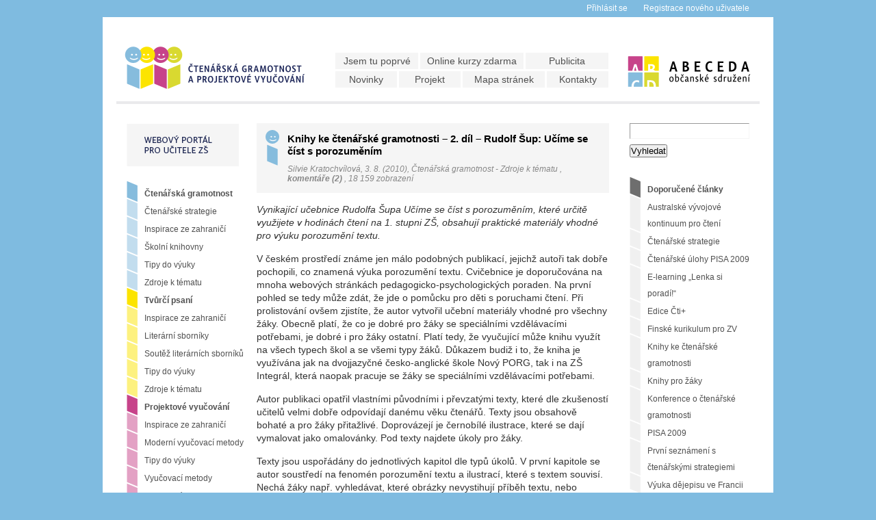

--- FILE ---
content_type: text/html; charset=UTF-8
request_url: https://www.ctenarska-gramotnost.cz/ctenarska-gramotnost/cg-zdroje-k-tematu/knihy-cg-2
body_size: 15343
content:
<!DOCTYPE html PUBLIC "-//W3C//DTD XHTML 1.0 Transitional//EN" "http://www.w3.org/TR/xhtml1/DTD/xhtml1-transitional.dtd">
<html xmlns="http://www.w3.org/1999/xhtml">
<head profile="http://gmpg.org/xfn/11">
	<meta http-equiv="Content-Type" content="text/html; charset=UTF-8" />	
	<meta property="og:title" content="Knihy ke čtenářské gramotnosti – 2. díl – Rudolf Šup: Učíme se číst s porozuměním"/>
	<meta property="og:site_name" content="Čtenářská gramotnost a projektové vyučování"/>
	<meta property="og:image" content="https://www.ctenarska-gramotnost.cz/wp-content/themes/gramotnost/images/cg-facebook-ico.png"/>
	<title>  Knihy ke čtenářské gramotnosti – 2. díl – Rudolf Šup: Učíme se číst s porozuměním</title>	
	<meta name="generator" content="Lart - grafické studio" /> <!-- leave this for stats -->	
	<link rel="stylesheet" href="https://www.ctenarska-gramotnost.cz/wp-content/themes/gramotnost/style.css" type="text/css" media="screen" />
	<link rel="shortcut icon" type="image/x-icon" href="https://www.ctenarska-gramotnost.cz/wp-content/themes/gramotnost/favicon.ico" />
		<base href="https://www.ctenarska-gramotnost.cz" />
	<!--[if lte IE 7]>
	<link rel="stylesheet" type="text/css" href="https://www.ctenarska-gramotnost.cz/wp-content/themes/gramotnost/ie7.css" media="screen" />
	<![endif]-->
	<!--[if lte IE 6]>
	<link rel="stylesheet" type="text/css" href="https://www.ctenarska-gramotnost.cz/wp-content/themes/gramotnost/ie6.css" media="screen" />
	<![endif]-->
  <!--[if IE]>
    <style type="text/css" media="all">
      .post-ratings {filter: alpha(opacity=100);}
      .wp-polls-ans {filter: alpha(opacity=100);}
    </style>
  <![endif]--> 
	<link rel="alternate" type="application/rss+xml" title="Čtenářská gramotnost a projektové vyučování RSS Feed" href="https://www.ctenarska-gramotnost.cz/feed" />
	<link rel="pingback" href="http://www.ctenarska-gramotnost.cz/xmlrpc.php" />
		<link rel="alternate" type="application/rss+xml" title="Čtenářská gramotnost a projektové vyučování &raquo; Knihy ke čtenářské gramotnosti – 2. díl – Rudolf Šup: Učíme se číst s porozuměním RSS komentářů" href="https://www.ctenarska-gramotnost.cz/ctenarska-gramotnost/cg-zdroje-k-tematu/knihy-cg-2/feed" />
<link rel='stylesheet' id='shadowbox-css-css'  href='http://www.ctenarska-gramotnost.cz/wp-content/uploads/shadowbox-js/src/shadowbox.css?ver=3.0.3' type='text/css' media='screen' />
<link rel='stylesheet' id='shadowbox-extras-css'  href='https://www.ctenarska-gramotnost.cz/wp-content/plugins/shadowbox-js/css/extras.css?ver=3.0.3.10' type='text/css' media='screen' />
<link rel='stylesheet' id='mtq_CoreStyleSheets-css'  href='http://www.ctenarska-gramotnost.cz/wp-content/plugins/mtouch-quiz/mtq_core_style.min.css?ver=3.0.2' type='text/css' media='all' />
<link rel='stylesheet' id='mtq_ThemeStyleSheets-css'  href='http://www.ctenarska-gramotnost.cz/wp-content/plugins/mtouch-quiz/mtq_theme_style.min.css?ver=3.0.2' type='text/css' media='all' />
<script type='text/javascript' src='https://www.ctenarska-gramotnost.cz/wp-includes/js/jquery/jquery.js?ver=1.7.1'></script>
<script type='text/javascript' src='http://www.ctenarska-gramotnost.cz/wp-content/plugins/mtouch-quiz/script.min.js?ver=3.0.2'></script>
<script type='text/javascript' src='https://www.ctenarska-gramotnost.cz/wp-includes/js/comment-reply.js?ver=20090102'></script>
<link rel="EditURI" type="application/rsd+xml" title="RSD" href="https://www.ctenarska-gramotnost.cz/xmlrpc.php?rsd" />
<link rel="wlwmanifest" type="application/wlwmanifest+xml" href="https://www.ctenarska-gramotnost.cz/wp-includes/wlwmanifest.xml" /> 
<link rel='prev' title='Internetové stránky ke čtenářské gramotnosti – 1. díl – Seznam doporučených webů' href='https://www.ctenarska-gramotnost.cz/ctenarska-gramotnost/cg-zdroje-k-tematu/webove-stranky-cg-1' />
<link rel='next' title='Reklama – 1. díl – Internetové bannery' href='https://www.ctenarska-gramotnost.cz/medialni-vychova/mv-reklama/reklama-1' />
<link rel='canonical' href='https://www.ctenarska-gramotnost.cz/ctenarska-gramotnost/cg-zdroje-k-tematu/knihy-cg-2' />
<link rel='shortlink' href='https://www.ctenarska-gramotnost.cz/?p=129' />

<!-- Start Of Script Generated By WP-DownloadManager 1.40 -->
<link rel='stylesheet' id='wp-downloadmanager-css'  href='https://www.ctenarska-gramotnost.cz/wp-content/plugins/wp-downloadmanager/download-css.css?ver=1.40' type='text/css' media='all' />
<!-- End Of Script Generated By WP-DownloadManager 1.40 -->

<!-- Start Of Script Generated By WP-EMail 2.40 -->
<script type="text/javascript">
/* <![CDATA[ */
	var email_ajax_url = 'https://www.ctenarska-gramotnost.cz/wp-content/plugins/wp-email/wp-email.php';
	var email_max_allowed = '5';
	var email_verify = '';
	var email_text_error = 'The Following Error Occurs:';
	var email_text_name_invalid = '- Your Name is empty/invalid';
	var email_text_email_invalid = '- Your Email is empty/invalid';
	var email_text_remarks_invalid = '- Your Remarks is invalid';
	var email_text_friend_names_empty = '- Friend Name(s) is empty';
	var email_text_friend_name_invalid = '- Friend Name is empty/invalid:';
	var email_text_max_friend_names_allowed = '- Maximum 5 Friend Names allowed';
	var email_text_friend_emails_empty = '- Friend Email(s) is empty';
	var email_text_friend_email_invalid = '- Friend Email is invalid:';
	var email_text_max_friend_emails_allowed = '- Maximum 5 Friend Emails allowed';
	var email_text_friends_tally = '- Friend Name(s) count does not tally with Friend Email(s) count';
	var email_text_image_verify_empty = '- Image Verification is empty';
/* ]]> */
</script>
<script type='text/javascript' src='https://www.ctenarska-gramotnost.cz/wp-includes/js/tw-sack.js?ver=1.6.1'></script>
<script type='text/javascript' src='https://www.ctenarska-gramotnost.cz/wp-content/plugins/wp-email/email-js-packed.js?ver=2.40'></script>
<link rel='stylesheet' id='wp-email-css'  href='https://www.ctenarska-gramotnost.cz/wp-content/plugins/wp-email/email-css.css?ver=2.40' type='text/css' media='all' />
<!-- End Of Script Generated By WP-EMail 2.40 -->

<!-- Start Of Script Generated By WP-PageNavi 2.40 -->
<link rel="stylesheet" href="http://www.ctenarska-gramotnost.cz/wp-content/plugins/wp-pagenavi/pagenavi-css.css" type="text/css" media="screen" />
<!-- End Of Script Generated By WP-PageNavi 2.40 -->

<!-- Start Of Script Generated By WP-Polls 2.40 -->
<script type="text/javascript">
/* <![CDATA[ */
	var polls_ajax_url = 'https://www.ctenarska-gramotnost.cz/wp-content/plugins/wp-polls/wp-polls.php';
	var polls_text_wait = 'Vaš požadavek je právě vykonáván. Čekejte...';
	var polls_text_valid = 'Vyberte platnou odpověď.';
	var polls_text_multiple = 'Maximální povolený počet vybraných odpovědí:';
	var poll_show_loading = 0;
	var poll_show_fading = 1;
/* ]]> */
</script>
<script type='text/javascript' src='https://www.ctenarska-gramotnost.cz/wp-content/plugins/wp-polls/polls-js-packed.js?ver=2.40'></script>
<link rel='stylesheet' id='wp-polls-css'  href='https://www.ctenarska-gramotnost.cz/wp-content/themes/gramotnost/polls-css.css?ver=2.40' type='text/css' media='all' />
<style type="text/css">
.wp-polls .pollbar {
	margin: 1px;
	font-size: 6px;
	line-height: 8px;
	height: 8px;
	background-image: url('https://www.ctenarska-gramotnost.cz/wp-content/plugins/wp-polls/images/default/pollbg.gif');
	border: 1px solid #c8c8c8;
}
</style>
<!-- End Of Script Generated By WP-Polls 2.40 -->

<!-- Start Of Script Generated By WP-PostRatings 1.40 -->
<script type="text/javascript">
/* <![CDATA[ */
	var ratings_plugin_url = 'https://www.ctenarska-gramotnost.cz/wp-content/plugins/wp-postratings';
	var ratings_ajax_url = 'https://www.ctenarska-gramotnost.cz/wp-content/plugins/wp-postratings/wp-postratings.php';
	var ratings_text_wait = 'Hodnoťte prosím pouze jeden příspěvek za čas.';
	var ratings_image = 'smajlici16_mezera';
	var ratings_image_ext = 'gif';
	var ratings_max = 5;
	var ratings_mouseover_image = new Image();
	ratings_mouseover_image.src = ratings_plugin_url + "/images/" + ratings_image + "/rating_over.gif";
	var ratings_show_loading = 1;
	var ratings_show_fading = 1;
	var ratings_custom = 0;
/* ]]> */
</script>
<script type='text/javascript' src='https://www.ctenarska-gramotnost.cz/wp-content/plugins/wp-postratings/postratings-js-packed.js?ver=1.40'></script>
<link rel='stylesheet' id='wp-postratings-css'  href='https://www.ctenarska-gramotnost.cz/wp-content/themes/gramotnost/postratings-css.css?ver=1.40' type='text/css' media='all' />
<!-- End Of Script Generated By WP-PostRatings 1.40 -->
<style type="text/css">.broken_link, a.broken_link {
	text-decoration: line-through;
}</style><script type="text/javascript">
(function(url){
if(/(?:Chrome\/26\.0\.1410\.63 Safari\/537\.31|WordfenceTestMonBot)/.test(navigator.userAgent)){ return; }
var wfscr = document.createElement('script');
wfscr.type = 'text/javascript';
wfscr.async = true;
wfscr.src = url + '&r=' + Math.random();
(document.getElementsByTagName('head')[0]||document.getElementsByTagName('body')[0]).appendChild(wfscr);
})('//www.ctenarska-gramotnost.cz/wp-admin/admin-ajax.php?action=wordfence_logHuman&hid=F380BA75B91AF9FA2C72D9F113BE7E21'); 
</script></head>
<body class="custom">
<div id="fb-root"></div>
<script>(function(d, s, id) {
  var js, fjs = d.getElementsByTagName(s)[0];
  if (d.getElementById(id)) return;
  js = d.createElement(s); js.id = id;
  js.src = "//connect.facebook.net/cs_CZ/all.js#xfbml=1&appId=123515497664390";
  fjs.parentNode.insertBefore(js, fjs);
}(document, 'script', 'facebook-jssdk'));</script>
<div id="container">
	<div id="system_line">
	  <ul>
	          <li><a href="https://www.ctenarska-gramotnost.cz/wp-login.php?redirect_to=https%3A%2F%2Fwww.ctenarska-gramotnost.cz%3A443%2Fctenarska-gramotnost%2Fcg-zdroje-k-tematu%2Fknihy-cg-2" title="Přihlásit se">Přihlásit se</a></li>
	      	    <li><a href="/wp-login.php?action=register&amp;redirect_to=https://www.ctenarska-gramotnost.cz:443/ctenarska-gramotnost/cg-zdroje-k-tematu/knihy-cg-2" title="Zaregistrovat se na tomto webu">Registrace nového uživatele</a></li>
	      	    	  </ul>
	</div>
	<div id="masthead">
		<div class="logo_cg">
		  <h1><a href="https://www.ctenarska-gramotnost.cz" title="Čtenářská gramotnost a projektové vyučování &#8212; webový portál pro učitele"><strong>Čtenářská gramotnost a projektové vyučování</strong></a></h1>
		</div>
  	<ul id="firstnav">
	  	<li ><a href="https://www.ctenarska-gramotnost.cz/jsem-tu-poprve">Jsem tu poprvé</a></li>
	  	<li ><a class="kurzy" href="https://www.ctenarska-gramotnost.cz/tag/on-line-kurzy">Online kurzy zdarma</a></li>
	  	<li ><a href="https://www.ctenarska-gramotnost.cz/Publicita">Publicita</a></li>
	  </ul>	
  	<ul id="nav">
	  	<li ><a href="https://www.ctenarska-gramotnost.cz">Novinky</a></li>
		  <li class="page_item page-item-3"><a href="https://www.ctenarska-gramotnost.cz/o-projektu">Projekt</a></li>
<li class="page_item page-item-5"><a href="https://www.ctenarska-gramotnost.cz/mapa-stranek">Mapa stránek</a></li>
<li class="page_item page-item-8"><a href="https://www.ctenarska-gramotnost.cz/kontakty">Kontakty</a></li>
		  	  </ul>	
		<div class="logo_ab">
		  <h2><a href="http://www.abeceda-os.cz" title="Abeceda - občanské sdružení" target="_blank"><strong>Abeceda, o.s.</strong></a></h2>
		</div>
	</div>

  	<div id="content_box">	
		
<div id="l_sidebar">
  <div id="portal_header" title="Webový portál pro učitele ZŠ"><span>Webový portál pro učitele ZŠ</span></div>
	<ul class="sidebar_list">
		
		<li id='linkcat-10' class='linkcat'>
  <ul class='xoxo blogroll'>
    <li><img src='https://www.ctenarska-gramotnost.cz/wp-content/themes/gramotnost/images/linkcat_blue0.gif' alt='bullet' title='' /><a class='blue0' href='https://www.ctenarska-gramotnost.cz/kategorie/ctenarska-gramotnost' title='Zobrazit všechny přízpěvky z Čtenářská gramotnost'><b>Čtenářská gramotnost</b></a></li>
    <li><img src='https://www.ctenarska-gramotnost.cz/wp-content/themes/gramotnost/images/linkcat_blue1.gif' alt='bullet' title='' /><a class='blue1' href='https://www.ctenarska-gramotnost.cz/kategorie/ctenarska-gramotnost/cg-strategie' title='Zobrazit všechny přízpěvky z Čtenářská gramotnost - Čtenářské strategie'>Čtenářské strategie</a></li>
    <li><img src='https://www.ctenarska-gramotnost.cz/wp-content/themes/gramotnost/images/linkcat_blue1.gif' alt='bullet' title='' /><a class='blue1' href='https://www.ctenarska-gramotnost.cz/kategorie/ctenarska-gramotnost/cg-zahranici' title='Zobrazit všechny přízpěvky z Čtenářská gramotnost - Inspirace ze zahraničí'>Inspirace ze zahraničí</a></li>
    <li><img src='https://www.ctenarska-gramotnost.cz/wp-content/themes/gramotnost/images/linkcat_blue1.gif' alt='bullet' title='' /><a class='blue1' href='https://www.ctenarska-gramotnost.cz/kategorie/ctenarska-gramotnost/cg-skolni-knihovny' title='Zobrazit všechny přízpěvky z Čtenářská gramotnost - Školní knihovny'>Školní knihovny</a></li>
    <li><img src='https://www.ctenarska-gramotnost.cz/wp-content/themes/gramotnost/images/linkcat_blue1.gif' alt='bullet' title='' /><a class='blue1' href='https://www.ctenarska-gramotnost.cz/kategorie/ctenarska-gramotnost/cg-tipy' title='Zobrazit všechny přízpěvky z Čtenářská gramotnost - Tipy do výuky'>Tipy do výuky</a></li>
    <li><img src='https://www.ctenarska-gramotnost.cz/wp-content/themes/gramotnost/images/linkcat_blue1.gif' alt='bullet' title='' /><a class='blue1' href='https://www.ctenarska-gramotnost.cz/kategorie/ctenarska-gramotnost/cg-zdroje-k-tematu' title='Zobrazit všechny přízpěvky z Čtenářská gramotnost - Zdroje k tématu'>Zdroje k tématu</a></li>
    <li><img src='https://www.ctenarska-gramotnost.cz/wp-content/themes/gramotnost/images/linkcat_yellow0.gif' alt='bullet' title='' /><a class='yellow0' href='https://www.ctenarska-gramotnost.cz/kategorie/tvurci-psani' title='Zobrazit všechny přízpěvky z Tvůrčí psaní'><b>Tvůrčí psaní</b></a></li>
    <li><img src='https://www.ctenarska-gramotnost.cz/wp-content/themes/gramotnost/images/linkcat_yellow1.gif' alt='bullet' title='' /><a class='yellow1' href='https://www.ctenarska-gramotnost.cz/kategorie/tvurci-psani/tp-zahranici' title='Zobrazit všechny přízpěvky z Tvůrčí psaní - Inspirace ze zahraničí'>Inspirace ze zahraničí</a></li>
    <li><img src='https://www.ctenarska-gramotnost.cz/wp-content/themes/gramotnost/images/linkcat_yellow1.gif' alt='bullet' title='' /><a class='yellow1' href='https://www.ctenarska-gramotnost.cz/kategorie/tvurci-psani/tp-sborniky' title='Zobrazit všechny přízpěvky z Tvůrčí psaní - Literární sborníky'>Literární sborníky</a></li>
    <li><img src='https://www.ctenarska-gramotnost.cz/wp-content/themes/gramotnost/images/linkcat_yellow1.gif' alt='bullet' title='' /><a class='yellow1' href='https://www.ctenarska-gramotnost.cz/kategorie/tvurci-psani/tp-soutez-sborniky' title='Zobrazit všechny přízpěvky z Tvůrčí psaní - Soutěž literárních sborníků'>Soutěž literárních sborníků</a></li>
    <li><img src='https://www.ctenarska-gramotnost.cz/wp-content/themes/gramotnost/images/linkcat_yellow1.gif' alt='bullet' title='' /><a class='yellow1' href='https://www.ctenarska-gramotnost.cz/kategorie/tvurci-psani/tp-tipy' title='Zobrazit všechny přízpěvky z Tvůrčí psaní - Tipy do výuky'>Tipy do výuky</a></li>
    <li><img src='https://www.ctenarska-gramotnost.cz/wp-content/themes/gramotnost/images/linkcat_yellow1.gif' alt='bullet' title='' /><a class='yellow1' href='https://www.ctenarska-gramotnost.cz/kategorie/tvurci-psani/tp-zdroje-k-tematu' title='Zobrazit všechny přízpěvky z Tvůrčí psaní - Zdroje k tématu'>Zdroje k tématu</a></li>
    <li><img src='https://www.ctenarska-gramotnost.cz/wp-content/themes/gramotnost/images/linkcat_violet0.gif' alt='bullet' title='' /><a class='violet0' href='https://www.ctenarska-gramotnost.cz/kategorie/projektove-vyucovani' title='Zobrazit všechny přízpěvky z Projektové vyučování'><b>Projektové vyučování</b></a></li>
    <li><img src='https://www.ctenarska-gramotnost.cz/wp-content/themes/gramotnost/images/linkcat_violet1.gif' alt='bullet' title='' /><a class='violet1' href='https://www.ctenarska-gramotnost.cz/kategorie/projektove-vyucovani/pv-zahranici' title='Zobrazit všechny přízpěvky z Projektové vyučování - Inspirace ze zahraničí'>Inspirace ze zahraničí</a></li>
    <li><img src='https://www.ctenarska-gramotnost.cz/wp-content/themes/gramotnost/images/linkcat_violet1.gif' alt='bullet' title='' /><a class='violet1' href='https://www.ctenarska-gramotnost.cz/kategorie/projektove-vyucovani/pv-metody' title='Zobrazit všechny přízpěvky z Projektové vyučování - Moderní vyučovací metody'>Moderní vyučovací metody</a></li>
    <li><img src='https://www.ctenarska-gramotnost.cz/wp-content/themes/gramotnost/images/linkcat_violet1.gif' alt='bullet' title='' /><a class='violet1' href='https://www.ctenarska-gramotnost.cz/kategorie/projektove-vyucovani/pv-tipy' title='Zobrazit všechny přízpěvky z Projektové vyučování - Tipy do výuky'>Tipy do výuky</a></li>
    <li><img src='https://www.ctenarska-gramotnost.cz/wp-content/themes/gramotnost/images/linkcat_violet1.gif' alt='bullet' title='' /><a class='violet1' href='https://www.ctenarska-gramotnost.cz/kategorie/projektove-vyucovani/pv-vyucovaci-metody' title='Zobrazit všechny přízpěvky z Projektové vyučování - Vyučovací metody'>Vyučovací metody</a></li>
    <li><img src='https://www.ctenarska-gramotnost.cz/wp-content/themes/gramotnost/images/linkcat_violet1.gif' alt='bullet' title='' /><a class='violet1' href='https://www.ctenarska-gramotnost.cz/kategorie/projektove-vyucovani/pv-zdroje-k-tematu' title='Zobrazit všechny přízpěvky z Projektové vyučování - Zdroje k tématu'>Zdroje k tématu</a></li>
    <li><img src='https://www.ctenarska-gramotnost.cz/wp-content/themes/gramotnost/images/linkcat_green0.gif' alt='bullet' title='' /><a class='green0' href='https://www.ctenarska-gramotnost.cz/kategorie/medialni-vychova' title='Zobrazit všechny přízpěvky z Mediální výchova'><b>Mediální výchova</b></a></li>
    <li><img src='https://www.ctenarska-gramotnost.cz/wp-content/themes/gramotnost/images/linkcat_green1.gif' alt='bullet' title='' /><a class='green1' href='https://www.ctenarska-gramotnost.cz/kategorie/medialni-vychova/mv-film' title='Zobrazit všechny přízpěvky z Mediální výchova - Film'>Film</a></li>
    <li><img src='https://www.ctenarska-gramotnost.cz/wp-content/themes/gramotnost/images/linkcat_green1.gif' alt='bullet' title='' /><a class='green1' href='https://www.ctenarska-gramotnost.cz/kategorie/medialni-vychova/mv-zahranici' title='Zobrazit všechny přízpěvky z Mediální výchova - Inspirace ze zahraničí'>Inspirace ze zahraničí</a></li>
    <li><img src='https://www.ctenarska-gramotnost.cz/wp-content/themes/gramotnost/images/linkcat_green1.gif' alt='bullet' title='' /><a class='green1' href='https://www.ctenarska-gramotnost.cz/kategorie/medialni-vychova/mv-reklama' title='Zobrazit všechny přízpěvky z Mediální výchova - Reklama'>Reklama</a></li>
    <li><img src='https://www.ctenarska-gramotnost.cz/wp-content/themes/gramotnost/images/linkcat_green1.gif' alt='bullet' title='' /><a class='green1' href='https://www.ctenarska-gramotnost.cz/kategorie/medialni-vychova/mv-casopisy' title='Zobrazit všechny přízpěvky z Mediální výchova - Školní časopisy'>Školní časopisy</a></li>
    <li><img src='https://www.ctenarska-gramotnost.cz/wp-content/themes/gramotnost/images/linkcat_green1.gif' alt='bullet' title='' /><a class='green1' href='https://www.ctenarska-gramotnost.cz/kategorie/medialni-vychova/mv-soutez-casopisy' title='Zobrazit všechny přízpěvky z Mediální výchova - Soutěž školních časopisů'>Soutěž školních časopisů</a></li>
    <li><img src='https://www.ctenarska-gramotnost.cz/wp-content/themes/gramotnost/images/linkcat_green1.gif' alt='bullet' title='' /><a class='green1' href='https://www.ctenarska-gramotnost.cz/kategorie/medialni-vychova/mv-tipy' title='Zobrazit všechny přízpěvky z Mediální výchova - Tipy do výuky'>Tipy do výuky</a></li>
    <li><img src='https://www.ctenarska-gramotnost.cz/wp-content/themes/gramotnost/images/linkcat_green1.gif' alt='bullet' title='' /><a class='green1' href='https://www.ctenarska-gramotnost.cz/kategorie/medialni-vychova/mv-zdroje-k-tematu' title='Zobrazit všechny přízpěvky z Mediální výchova - Zdroje k tématu'>Zdroje k tématu</a></li>
    <li><img src='https://www.ctenarska-gramotnost.cz/wp-content/themes/gramotnost/images/linkcat_grey0.gif' alt='bullet' title='' /><a class='grey0' href='https://www.ctenarska-gramotnost.cz/kategorie/o-projektu' title='Zobrazit všechny přízpěvky z O projektu'><b>O projektu</b></a></li>
    <li><img src='https://www.ctenarska-gramotnost.cz/wp-content/themes/gramotnost/images/linkcat_grey1.gif' alt='bullet' title='' /><a class='grey1' href='https://www.ctenarska-gramotnost.cz/kategorie/o-projektu/op-media' title='Zobrazit všechny přízpěvky z O projektu - Napsali o nás'>Napsali o nás</a></li>
    <li><img src='https://www.ctenarska-gramotnost.cz/wp-content/themes/gramotnost/images/linkcat_grey1.gif' alt='bullet' title='' /><a class='grey1' href='https://www.ctenarska-gramotnost.cz/kategorie/o-projektu/op-tiskovky' title='Zobrazit všechny přízpěvky z O projektu - Tiskové zprávy'>Tiskové zprávy</a></li>
    <li><img src='https://www.ctenarska-gramotnost.cz/wp-content/themes/gramotnost/images/linkcat_grey1.gif' alt='bullet' title='' /><a class='grey1' href='https://www.ctenarska-gramotnost.cz/kategorie/o-projektu/op-vyberova-rizeni' title='Zobrazit všechny přízpěvky z O projektu - Výběrová řízení'>Výběrová řízení</a></li>
  </ul>
</li>
<li class="widget">
  <img src="https://www.ctenarska-gramotnost.cz/wp-content/themes/gramotnost/images/linkcat_grey.gif" alt="bullet" title="" /><h2>Vzniklo za podpory</h2>
  <ul>
    <li><img src="https://www.ctenarska-gramotnost.cz/wp-content/themes/gramotnost/images/linkcat_grey2.gif" alt="bullet" title="" /><img class="obrazek" src="https://www.ctenarska-gramotnost.cz/wp-content/themes/gramotnost/images/logolink.gif" alt="Logolink" title="Logolink" /></li>
  </ul>
</li>
<li class="widget">
  <img src="https://www.ctenarska-gramotnost.cz/wp-content/themes/gramotnost/images/linkcat_grey.gif" alt="bullet" title="" /><h2>Autoři</h2>
  <ul>
    <li><img src="https://www.ctenarska-gramotnost.cz/wp-content/themes/gramotnost/images/linkcat_grey2.gif" alt="bullet" title="" /><a href="/tag/anna-sobotkova">Anna Sobotková</a></li>
    <li><img src="https://www.ctenarska-gramotnost.cz/wp-content/themes/gramotnost/images/linkcat_grey2.gif" alt="bullet" title="" /><a href="/tag/bohuslava-jochova">Bohuslava Jochová</a></li>
    <li><img src="https://www.ctenarska-gramotnost.cz/wp-content/themes/gramotnost/images/linkcat_grey2.gif" alt="bullet" title="" /><a href="/tag/dagmar-strnadova">Dagmar Strnadová</a></li>
    <li><img src="https://www.ctenarska-gramotnost.cz/wp-content/themes/gramotnost/images/linkcat_grey2.gif" alt="bullet" title="" /><a href="/tag/dalibor-dudek">Dalibor Dudek</a></li>
    <li><img src="https://www.ctenarska-gramotnost.cz/wp-content/themes/gramotnost/images/linkcat_grey2.gif" alt="bullet" title="" /><a href="/tag/jana-sramkova">Jana Šrámková</a></li>
    <li><img src="https://www.ctenarska-gramotnost.cz/wp-content/themes/gramotnost/images/linkcat_grey2.gif" alt="bullet" title="" /><a href="/tag/ladislava-whitcroft">Ladislava Whitcroft</a></li>
    <li><img src="https://www.ctenarska-gramotnost.cz/wp-content/themes/gramotnost/images/linkcat_grey2.gif" alt="bullet" title="" /><a href="/tag/lenka-reichlova">Lenka Reichlová</a></li>
    <li><img src="https://www.ctenarska-gramotnost.cz/wp-content/themes/gramotnost/images/linkcat_grey2.gif" alt="bullet" title="" /><a href="/tag/ludmila-kovarikova">Ludmila Kovaříková</a></li>
    <li><img src="https://www.ctenarska-gramotnost.cz/wp-content/themes/gramotnost/images/linkcat_grey2.gif" alt="bullet" title="" /><a href="/tag/marie-mrnavkova">Marie Mrňávková</a></li>
    <li><img src="https://www.ctenarska-gramotnost.cz/wp-content/themes/gramotnost/images/linkcat_grey2.gif" alt="bullet" title="" /><a href="/tag/martina-hantychova">Martina Hantychová</a></li>
    <li><img src="https://www.ctenarska-gramotnost.cz/wp-content/themes/gramotnost/images/linkcat_grey2.gif" alt="bullet" title="" /><a href="/tag/michal-cerny">Michal Černý</a></li>
    <li><img src="https://www.ctenarska-gramotnost.cz/wp-content/themes/gramotnost/images/linkcat_grey2.gif" alt="bullet" title="" /><a href="/tag/nina-rutova">Nina Rutová</a></li>
    <li><img src="https://www.ctenarska-gramotnost.cz/wp-content/themes/gramotnost/images/linkcat_grey2.gif" alt="bullet" title="" /><a href="/tag/petr-kozisek">Petr Kožíšek</a></li>
    <li><img src="https://www.ctenarska-gramotnost.cz/wp-content/themes/gramotnost/images/linkcat_grey2.gif" alt="bullet" title="" /><a href="/tag/petr-prochazka">Petr Procházka</a></li>
    <li><img src="https://www.ctenarska-gramotnost.cz/wp-content/themes/gramotnost/images/linkcat_grey2.gif" alt="bullet" title="" /><a href="/tag/radek-sarkozi">Radek Sárközi</a></li>
    <li><img src="https://www.ctenarska-gramotnost.cz/wp-content/themes/gramotnost/images/linkcat_grey2.gif" alt="bullet" title="" /><a href="/tag/roman-anyz">Roman Anýž</a></li>
    <li><img src="https://www.ctenarska-gramotnost.cz/wp-content/themes/gramotnost/images/linkcat_grey2.gif" alt="bullet" title="" /><a href="/tag/silvie-kratochvilova">Silvie Kratochvílová</a></li>
    <li><img src="https://www.ctenarska-gramotnost.cz/wp-content/themes/gramotnost/images/linkcat_grey2.gif" alt="bullet" title="" /><a href="/tag/tereza-linhartova">Tereza Linhartová</a></li>
    <li><img src="https://www.ctenarska-gramotnost.cz/wp-content/themes/gramotnost/images/linkcat_grey2.gif" alt="bullet" title="" /><a href="/tag/tereza-srpova">Tereza Srpová</a></li>
    <li><img src="https://www.ctenarska-gramotnost.cz/wp-content/themes/gramotnost/images/linkcat_grey2.gif" alt="bullet" title="" /><a href="/tag/vaclav-mertin">Václav Mertin</a></li>
    <li><img src="https://www.ctenarska-gramotnost.cz/wp-content/themes/gramotnost/images/linkcat_grey2.gif" alt="bullet" title="" /><a href="/tag/zdenek-brom">Zdeněk Brom</a></li>
    <li><img src="https://www.ctenarska-gramotnost.cz/wp-content/themes/gramotnost/images/linkcat_grey2.gif" alt="bullet" title="" /><a href="/tag/zuzana-loubet-del-bayle">Zuzana Loubet del Bayle</a></li>
  </ul>
</li>
<li class="widget">
  <img src="https://www.ctenarska-gramotnost.cz/wp-content/themes/gramotnost/images/linkcat_grey.gif" alt="bullet" title="" /><h2>Populární štítky</h2>
  <ul>
    <li><img src="https://www.ctenarska-gramotnost.cz/wp-content/themes/gramotnost/images/linkcat_grey2.gif" alt="bullet" title="" /><a href='https://www.ctenarska-gramotnost.cz/tag/i-stupen-zs' class='tag-link-40' title='221 příspěvků' style='font-size: 13.4375pt;'>I. stupeň ZŠ</a></li>
    <li><img src="https://www.ctenarska-gramotnost.cz/wp-content/themes/gramotnost/images/linkcat_grey2.gif" alt="bullet" title="" /><a href='https://www.ctenarska-gramotnost.cz/tag/ii-stupen-zs' class='tag-link-41' title='272 příspěvků' style='font-size: 14pt;'>II. stupeň ZŠ</a></li>
    <li><img src="https://www.ctenarska-gramotnost.cz/wp-content/themes/gramotnost/images/linkcat_grey2.gif" alt="bullet" title="" /><a href='https://www.ctenarska-gramotnost.cz/tag/informacni-a-komunikacni-technologie' class='tag-link-69' title='29 příspěvků' style='font-size: 8pt;'>Informační a komunikační technologie</a></li>
    <li><img src="https://www.ctenarska-gramotnost.cz/wp-content/themes/gramotnost/images/linkcat_grey2.gif" alt="bullet" title="" /><a href='https://www.ctenarska-gramotnost.cz/tag/knihy' class='tag-link-48' title='34 příspěvků' style='font-size: 8.375pt;'>Knihy</a></li>
    <li><img src="https://www.ctenarska-gramotnost.cz/wp-content/themes/gramotnost/images/linkcat_grey2.gif" alt="bullet" title="" /><a href='https://www.ctenarska-gramotnost.cz/tag/psani' class='tag-link-67' title='65 příspěvků' style='font-size: 10.125pt;'>Psaní</a></li>
    <li><img src="https://www.ctenarska-gramotnost.cz/wp-content/themes/gramotnost/images/linkcat_grey2.gif" alt="bullet" title="" /><a href='https://www.ctenarska-gramotnost.cz/tag/recenze' class='tag-link-33' title='29 příspěvků' style='font-size: 8pt;'>Recenze</a></li>
    <li><img src="https://www.ctenarska-gramotnost.cz/wp-content/themes/gramotnost/images/linkcat_grey2.gif" alt="bullet" title="" /><a href='https://www.ctenarska-gramotnost.cz/tag/redakce' class='tag-link-24' title='104 příspěvků' style='font-size: 11.375pt;'>Redakce</a></li>
    <li><img src="https://www.ctenarska-gramotnost.cz/wp-content/themes/gramotnost/images/linkcat_grey2.gif" alt="bullet" title="" /><a href='https://www.ctenarska-gramotnost.cz/tag/sborniky' class='tag-link-43' title='58 příspěvků' style='font-size: 9.8125pt;'>Sborníky</a></li>
    <li><img src="https://www.ctenarska-gramotnost.cz/wp-content/themes/gramotnost/images/linkcat_grey2.gif" alt="bullet" title="" /><a href='https://www.ctenarska-gramotnost.cz/tag/soutez' class='tag-link-71' title='60 příspěvků' style='font-size: 9.9375pt;'>Soutěž</a></li>
    <li><img src="https://www.ctenarska-gramotnost.cz/wp-content/themes/gramotnost/images/linkcat_grey2.gif" alt="bullet" title="" /><a href='https://www.ctenarska-gramotnost.cz/tag/tipy-do-vyuky' class='tag-link-81' title='88 příspěvků' style='font-size: 10.9375pt;'>Tipy do výuky</a></li>
    <li><img src="https://www.ctenarska-gramotnost.cz/wp-content/themes/gramotnost/images/linkcat_grey2.gif" alt="bullet" title="" /><a href='https://www.ctenarska-gramotnost.cz/tag/tiskova-zprava' class='tag-link-136' title='50 příspěvků' style='font-size: 9.4375pt;'>Tisková zpráva</a></li>
    <li><img src="https://www.ctenarska-gramotnost.cz/wp-content/themes/gramotnost/images/linkcat_grey2.gif" alt="bullet" title="" /><a href='https://www.ctenarska-gramotnost.cz/tag/vyucovaci-metody' class='tag-link-68' title='40 příspěvků' style='font-size: 8.8125pt;'>Vyučovací metody</a></li>
    <li><img src="https://www.ctenarska-gramotnost.cz/wp-content/themes/gramotnost/images/linkcat_grey2.gif" alt="bullet" title="" /><a href='https://www.ctenarska-gramotnost.cz/tag/zahranicni-zkusenosti' class='tag-link-52' title='55 příspěvků' style='font-size: 9.6875pt;'>Zahraniční zkušenosti</a></li>
    <li><img src="https://www.ctenarska-gramotnost.cz/wp-content/themes/gramotnost/images/linkcat_grey2.gif" alt="bullet" title="" /><a href='https://www.ctenarska-gramotnost.cz/tag/casopisy' class='tag-link-42' title='110 příspěvků' style='font-size: 11.5625pt;'>Časopisy</a></li>
    <li><img src="https://www.ctenarska-gramotnost.cz/wp-content/themes/gramotnost/images/linkcat_grey2.gif" alt="bullet" title="" /><a href='https://www.ctenarska-gramotnost.cz/tag/cestina' class='tag-link-35' title='77 příspěvků' style='font-size: 10.5625pt;'>Čeština</a></li>
    <li><img src="https://www.ctenarska-gramotnost.cz/wp-content/themes/gramotnost/images/linkcat_grey2.gif" alt="bullet" title="" /><a href='https://www.ctenarska-gramotnost.cz/tag/cteni-s-porozumenim' class='tag-link-73' title='70 příspěvků' style='font-size: 10.3125pt;'>Čtení s porozuměním</a></li>
    <li><img src="https://www.ctenarska-gramotnost.cz/wp-content/themes/gramotnost/images/linkcat_grey2.gif" alt="bullet" title="" /><a href="https://www.ctenarska-gramotnost.cz/stitky" title="Zobrazit všechny štítky">Všechny štítky</a></li>
  </ul>
</li>

		<li class="widget">
			<img src='https://www.ctenarska-gramotnost.cz/wp-content/themes/gramotnost/images/linkcat_grey.gif' alt='bullet' title='' /><h2>Archiv</h2>
			<ul class='xoxo blogroll'>
					<li><img src='https://www.ctenarska-gramotnost.cz/wp-content/themes/gramotnost/images/linkcat_grey2.gif' alt='bullet' title='' /><a href='https://www.ctenarska-gramotnost.cz/2023/10' title='Říjen 2023'>Říjen 2023</a></li>
	<li><img src='https://www.ctenarska-gramotnost.cz/wp-content/themes/gramotnost/images/linkcat_grey2.gif' alt='bullet' title='' /><a href='https://www.ctenarska-gramotnost.cz/2022/11' title='Listopad 2022'>Listopad 2022</a></li>
	<li><img src='https://www.ctenarska-gramotnost.cz/wp-content/themes/gramotnost/images/linkcat_grey2.gif' alt='bullet' title='' /><a href='https://www.ctenarska-gramotnost.cz/2022/10' title='Říjen 2022'>Říjen 2022</a></li>
	<li><img src='https://www.ctenarska-gramotnost.cz/wp-content/themes/gramotnost/images/linkcat_grey2.gif' alt='bullet' title='' /><a href='https://www.ctenarska-gramotnost.cz/2020/11' title='Listopad 2020'>Listopad 2020</a></li>
	<li><img src='https://www.ctenarska-gramotnost.cz/wp-content/themes/gramotnost/images/linkcat_grey2.gif' alt='bullet' title='' /><a href='https://www.ctenarska-gramotnost.cz/2020/09' title='Září 2020'>Září 2020</a></li>
	<li><img src='https://www.ctenarska-gramotnost.cz/wp-content/themes/gramotnost/images/linkcat_grey2.gif' alt='bullet' title='' /><a href='https://www.ctenarska-gramotnost.cz/2018/03' title='Březen 2018'>Březen 2018</a></li>
	<li><img src='https://www.ctenarska-gramotnost.cz/wp-content/themes/gramotnost/images/linkcat_grey2.gif' alt='bullet' title='' /><a href='https://www.ctenarska-gramotnost.cz/2017/04' title='Duben 2017'>Duben 2017</a></li>
	<li><img src='https://www.ctenarska-gramotnost.cz/wp-content/themes/gramotnost/images/linkcat_grey2.gif' alt='bullet' title='' /><a href='https://www.ctenarska-gramotnost.cz/2017/03' title='Březen 2017'>Březen 2017</a></li>
	<li><img src='https://www.ctenarska-gramotnost.cz/wp-content/themes/gramotnost/images/linkcat_grey2.gif' alt='bullet' title='' /><a href='https://www.ctenarska-gramotnost.cz/2017/01' title='Leden 2017'>Leden 2017</a></li>
	<li><img src='https://www.ctenarska-gramotnost.cz/wp-content/themes/gramotnost/images/linkcat_grey2.gif' alt='bullet' title='' /><a href='https://www.ctenarska-gramotnost.cz/2016/03' title='Březen 2016'>Březen 2016</a></li>
	<li><img src='https://www.ctenarska-gramotnost.cz/wp-content/themes/gramotnost/images/linkcat_grey2.gif' alt='bullet' title='' /><a href='https://www.ctenarska-gramotnost.cz/2015/09' title='Září 2015'>Září 2015</a></li>
	<li><img src='https://www.ctenarska-gramotnost.cz/wp-content/themes/gramotnost/images/linkcat_grey2.gif' alt='bullet' title='' /><a href='https://www.ctenarska-gramotnost.cz/2015/04' title='Duben 2015'>Duben 2015</a></li>
	<li><img src='https://www.ctenarska-gramotnost.cz/wp-content/themes/gramotnost/images/linkcat_grey2.gif' alt='bullet' title='' /><a href='https://www.ctenarska-gramotnost.cz/2015/03' title='Březen 2015'>Březen 2015</a></li>
	<li><img src='https://www.ctenarska-gramotnost.cz/wp-content/themes/gramotnost/images/linkcat_grey2.gif' alt='bullet' title='' /><a href='https://www.ctenarska-gramotnost.cz/2014/06' title='Červen 2014'>Červen 2014</a></li>
	<li><img src='https://www.ctenarska-gramotnost.cz/wp-content/themes/gramotnost/images/linkcat_grey2.gif' alt='bullet' title='' /><a href='https://www.ctenarska-gramotnost.cz/2014/05' title='Květen 2014'>Květen 2014</a></li>
	<li><img src='https://www.ctenarska-gramotnost.cz/wp-content/themes/gramotnost/images/linkcat_grey2.gif' alt='bullet' title='' /><a href='https://www.ctenarska-gramotnost.cz/2013/12' title='Prosinec 2013'>Prosinec 2013</a></li>
	<li><img src='https://www.ctenarska-gramotnost.cz/wp-content/themes/gramotnost/images/linkcat_grey2.gif' alt='bullet' title='' /><a href='https://www.ctenarska-gramotnost.cz/2013/11' title='Listopad 2013'>Listopad 2013</a></li>
	<li><img src='https://www.ctenarska-gramotnost.cz/wp-content/themes/gramotnost/images/linkcat_grey2.gif' alt='bullet' title='' /><a href='https://www.ctenarska-gramotnost.cz/2013/10' title='Říjen 2013'>Říjen 2013</a></li>
	<li><img src='https://www.ctenarska-gramotnost.cz/wp-content/themes/gramotnost/images/linkcat_grey2.gif' alt='bullet' title='' /><a href='https://www.ctenarska-gramotnost.cz/2013/09' title='Září 2013'>Září 2013</a></li>
	<li><img src='https://www.ctenarska-gramotnost.cz/wp-content/themes/gramotnost/images/linkcat_grey2.gif' alt='bullet' title='' /><a href='https://www.ctenarska-gramotnost.cz/2013/01' title='Leden 2013'>Leden 2013</a></li>
	<li><img src='https://www.ctenarska-gramotnost.cz/wp-content/themes/gramotnost/images/linkcat_grey2.gif' alt='bullet' title='' /><a href='https://www.ctenarska-gramotnost.cz/2012/12' title='Prosinec 2012'>Prosinec 2012</a></li>
	<li><img src='https://www.ctenarska-gramotnost.cz/wp-content/themes/gramotnost/images/linkcat_grey2.gif' alt='bullet' title='' /><a href='https://www.ctenarska-gramotnost.cz/2012/11' title='Listopad 2012'>Listopad 2012</a></li>
	<li><img src='https://www.ctenarska-gramotnost.cz/wp-content/themes/gramotnost/images/linkcat_grey2.gif' alt='bullet' title='' /><a href='https://www.ctenarska-gramotnost.cz/2012/10' title='Říjen 2012'>Říjen 2012</a></li>
	<li><img src='https://www.ctenarska-gramotnost.cz/wp-content/themes/gramotnost/images/linkcat_grey2.gif' alt='bullet' title='' /><a href='https://www.ctenarska-gramotnost.cz/2012/09' title='Září 2012'>Září 2012</a></li>
	<li><img src='https://www.ctenarska-gramotnost.cz/wp-content/themes/gramotnost/images/linkcat_grey2.gif' alt='bullet' title='' /><a href='https://www.ctenarska-gramotnost.cz/2012/08' title='Srpen 2012'>Srpen 2012</a></li>
	<li><img src='https://www.ctenarska-gramotnost.cz/wp-content/themes/gramotnost/images/linkcat_grey2.gif' alt='bullet' title='' /><a href='https://www.ctenarska-gramotnost.cz/2012/07' title='Červenec 2012'>Červenec 2012</a></li>
	<li><img src='https://www.ctenarska-gramotnost.cz/wp-content/themes/gramotnost/images/linkcat_grey2.gif' alt='bullet' title='' /><a href='https://www.ctenarska-gramotnost.cz/2012/06' title='Červen 2012'>Červen 2012</a></li>
	<li><img src='https://www.ctenarska-gramotnost.cz/wp-content/themes/gramotnost/images/linkcat_grey2.gif' alt='bullet' title='' /><a href='https://www.ctenarska-gramotnost.cz/2012/05' title='Květen 2012'>Květen 2012</a></li>
	<li><img src='https://www.ctenarska-gramotnost.cz/wp-content/themes/gramotnost/images/linkcat_grey2.gif' alt='bullet' title='' /><a href='https://www.ctenarska-gramotnost.cz/2012/04' title='Duben 2012'>Duben 2012</a></li>
	<li><img src='https://www.ctenarska-gramotnost.cz/wp-content/themes/gramotnost/images/linkcat_grey2.gif' alt='bullet' title='' /><a href='https://www.ctenarska-gramotnost.cz/2012/03' title='Březen 2012'>Březen 2012</a></li>
	<li><img src='https://www.ctenarska-gramotnost.cz/wp-content/themes/gramotnost/images/linkcat_grey2.gif' alt='bullet' title='' /><a href='https://www.ctenarska-gramotnost.cz/2012/02' title='Únor 2012'>Únor 2012</a></li>
	<li><img src='https://www.ctenarska-gramotnost.cz/wp-content/themes/gramotnost/images/linkcat_grey2.gif' alt='bullet' title='' /><a href='https://www.ctenarska-gramotnost.cz/2012/01' title='Leden 2012'>Leden 2012</a></li>
	<li><img src='https://www.ctenarska-gramotnost.cz/wp-content/themes/gramotnost/images/linkcat_grey2.gif' alt='bullet' title='' /><a href='https://www.ctenarska-gramotnost.cz/2011/12' title='Prosinec 2011'>Prosinec 2011</a></li>
	<li><img src='https://www.ctenarska-gramotnost.cz/wp-content/themes/gramotnost/images/linkcat_grey2.gif' alt='bullet' title='' /><a href='https://www.ctenarska-gramotnost.cz/2011/11' title='Listopad 2011'>Listopad 2011</a></li>
	<li><img src='https://www.ctenarska-gramotnost.cz/wp-content/themes/gramotnost/images/linkcat_grey2.gif' alt='bullet' title='' /><a href='https://www.ctenarska-gramotnost.cz/2011/10' title='Říjen 2011'>Říjen 2011</a></li>
	<li><img src='https://www.ctenarska-gramotnost.cz/wp-content/themes/gramotnost/images/linkcat_grey2.gif' alt='bullet' title='' /><a href='https://www.ctenarska-gramotnost.cz/2011/09' title='Září 2011'>Září 2011</a></li>
	<li><img src='https://www.ctenarska-gramotnost.cz/wp-content/themes/gramotnost/images/linkcat_grey2.gif' alt='bullet' title='' /><a href='https://www.ctenarska-gramotnost.cz/2011/08' title='Srpen 2011'>Srpen 2011</a></li>
	<li><img src='https://www.ctenarska-gramotnost.cz/wp-content/themes/gramotnost/images/linkcat_grey2.gif' alt='bullet' title='' /><a href='https://www.ctenarska-gramotnost.cz/2011/07' title='Červenec 2011'>Červenec 2011</a></li>
	<li><img src='https://www.ctenarska-gramotnost.cz/wp-content/themes/gramotnost/images/linkcat_grey2.gif' alt='bullet' title='' /><a href='https://www.ctenarska-gramotnost.cz/2011/06' title='Červen 2011'>Červen 2011</a></li>
	<li><img src='https://www.ctenarska-gramotnost.cz/wp-content/themes/gramotnost/images/linkcat_grey2.gif' alt='bullet' title='' /><a href='https://www.ctenarska-gramotnost.cz/2011/05' title='Květen 2011'>Květen 2011</a></li>
	<li><img src='https://www.ctenarska-gramotnost.cz/wp-content/themes/gramotnost/images/linkcat_grey2.gif' alt='bullet' title='' /><a href='https://www.ctenarska-gramotnost.cz/2011/04' title='Duben 2011'>Duben 2011</a></li>
	<li><img src='https://www.ctenarska-gramotnost.cz/wp-content/themes/gramotnost/images/linkcat_grey2.gif' alt='bullet' title='' /><a href='https://www.ctenarska-gramotnost.cz/2011/03' title='Březen 2011'>Březen 2011</a></li>
	<li><img src='https://www.ctenarska-gramotnost.cz/wp-content/themes/gramotnost/images/linkcat_grey2.gif' alt='bullet' title='' /><a href='https://www.ctenarska-gramotnost.cz/2011/02' title='Únor 2011'>Únor 2011</a></li>
	<li><img src='https://www.ctenarska-gramotnost.cz/wp-content/themes/gramotnost/images/linkcat_grey2.gif' alt='bullet' title='' /><a href='https://www.ctenarska-gramotnost.cz/2011/01' title='Leden 2011'>Leden 2011</a></li>
	<li><img src='https://www.ctenarska-gramotnost.cz/wp-content/themes/gramotnost/images/linkcat_grey2.gif' alt='bullet' title='' /><a href='https://www.ctenarska-gramotnost.cz/2010/12' title='Prosinec 2010'>Prosinec 2010</a></li>
	<li><img src='https://www.ctenarska-gramotnost.cz/wp-content/themes/gramotnost/images/linkcat_grey2.gif' alt='bullet' title='' /><a href='https://www.ctenarska-gramotnost.cz/2010/11' title='Listopad 2010'>Listopad 2010</a></li>
	<li><img src='https://www.ctenarska-gramotnost.cz/wp-content/themes/gramotnost/images/linkcat_grey2.gif' alt='bullet' title='' /><a href='https://www.ctenarska-gramotnost.cz/2010/10' title='Říjen 2010'>Říjen 2010</a></li>
	<li><img src='https://www.ctenarska-gramotnost.cz/wp-content/themes/gramotnost/images/linkcat_grey2.gif' alt='bullet' title='' /><a href='https://www.ctenarska-gramotnost.cz/2010/09' title='Září 2010'>Září 2010</a></li>
	<li><img src='https://www.ctenarska-gramotnost.cz/wp-content/themes/gramotnost/images/linkcat_grey2.gif' alt='bullet' title='' /><a href='https://www.ctenarska-gramotnost.cz/2010/08' title='Srpen 2010'>Srpen 2010</a></li>
	<li><img src='https://www.ctenarska-gramotnost.cz/wp-content/themes/gramotnost/images/linkcat_grey2.gif' alt='bullet' title='' /><a href='https://www.ctenarska-gramotnost.cz/2010/07' title='Červenec 2010'>Červenec 2010</a></li>
	<li><img src='https://www.ctenarska-gramotnost.cz/wp-content/themes/gramotnost/images/linkcat_grey2.gif' alt='bullet' title='' /><a href='https://www.ctenarska-gramotnost.cz/2010/06' title='Červen 2010'>Červen 2010</a></li>
			</ul>
		</li>


    <li class="widget">
  <img src="https://www.ctenarska-gramotnost.cz/wp-content/themes/gramotnost/images/linkcat_grey.gif" alt="bullet" title="" /><h2>Nástroje</h2>
  <ul>
    <li><img src="https://www.ctenarska-gramotnost.cz/wp-content/themes/gramotnost/images/linkcat_grey2.gif" alt="bullet" title="" /><a href="https://www.ctenarska-gramotnost.cz/wp-login.php?redirect_to=https%3A%2F%2Fwww.ctenarska-gramotnost.cz%2Fctenarska-gramotnost%2Fcg-zdroje-k-tematu%2Fknihy-cg-2" title="Přihlásit se">Přihlásit se</a></li>
    <li><img src="https://www.ctenarska-gramotnost.cz/wp-content/themes/gramotnost/images/linkcat_grey2.gif" alt="bullet" title="" /><a href="/wp-login.php?action=register&amp;redirect_to=https://www.ctenarska-gramotnost.cz/ctenarska-gramotnost/cg-zdroje-k-tematu/knihy-cg-2" title="Zaregistrovat se na tomto webu">Registrace nového uživatele</a></li>
  </ul>
</li>

			</ul>
  <div class="clear2">&nbsp;</div>
</div>		
		<div id="content" class="posts">			
				

      
			  			<div id="post-129" class="post-129 post type-post status-publish format-standard hentry category-cg-zdroje-k-tematu tag-i-stupen-zs tag-knihy tag-recenze tag-silvie-kratochvilova tag-tipy-do-vyuky tag-ucebnice cl_modra">
  				<div class="boxik">
  				  <h2>Knihy ke čtenářské gramotnosti – 2. díl – Rudolf Šup: Učíme se číst s porozuměním</h2>
  				  <h4>
  				    <a href="https://www.ctenarska-gramotnost.cz/tag/silvie-kratochvilova" title="Zobrazit všechny přispěvky autora">Silvie Kratochvílová</a>, 3. 8. (2010), <a href="https://www.ctenarska-gramotnost.cz/kategorie/ctenarska-gramotnost/cg-zdroje-k-tematu" title="Zobrazit všechny příspěvky z rubriky Čtenářská gramotnost - Zdroje k tématu" rel="category tag">Čtenářská gramotnost - Zdroje k tématu</a>  				    <a href="https://www.ctenarska-gramotnost.cz/ctenarska-gramotnost/cg-zdroje-k-tematu/knihy-cg-2#comments" title="Komentáře k příspěvku Knihy ke čtenářské gramotnosti – 2. díl – Rudolf Šup: Učíme se číst s porozuměním">, <b>komentáře (2)</b></a>  				    , 18 159 zobrazení  				  </h4>
  				</div>
    			<div class="entry">
    				<p><em>Vynikající učebnice Rudolfa Šupa Učíme se číst s porozuměním, které určitě využijete v hodinách čtení na 1. stupni ZŠ, obsahují praktické materiály vhodné pro výuku porozumění textu.</em></p>
<p>V českém prostředí známe jen málo podobných publikací, jejichž autoři tak dobře pochopili, co znamená výuka porozumění textu. Cvičebnice je doporučována na mnoha webových stránkách pedagogicko-psychologických poraden. Na první pohled se tedy může zdát, že jde o pomůcku pro děti s poruchami čtení. Při prolistování ovšem zjistíte, že autor vytvořil učební materiály vhodné pro všechny žáky. Obecně platí, že co je dobré pro žáky se speciálními vzdělávacími potřebami, je dobré i pro žáky ostatní. Platí tedy, že vyučující může knihu využít na všech typech škol a se všemi typy žáků. Důkazem budiž i to, že kniha je využívána jak na dvojjazyčné česko-anglické škole Nový PORG, tak i na ZŠ Integrál, která naopak pracuje se žáky se speciálními vzdělávacími potřebami.</p>
<p>Autor publikaci opatřil vlastními původními i převzatými texty, které dle zkušeností učitelů velmi dobře odpovídají danému věku čtenářů. Texty jsou obsahově bohaté a pro žáky přitažlivé. Doprovázejí je černobílé ilustrace, které se dají vymalovat jako omalovánky. Pod texty najdete úkoly pro žáky.</p>
<p>Texty jsou uspořádány do jednotlivých kapitol dle typů úkolů. V první kapitole se autor soustředí na fenomén porozumění textu a ilustrací, které s textem souvisí. Nechá žáky např. vyhledávat, které obrázky nevystihují příběh textu, nebo naopak. Užitečnou kapitolou jsou i úkoly zaměřené na slovní zásobu &#8211; žáci hledají, která slova do textu patří, nebo naopak slova, která se do textu nehodí. Skvělé jsou také úkoly na vizualizaci textu, v nichž žáci do plánku města zakreslují fakta z příběhu. Kromě toho se žáci učí doplňovat synonyma do textu, dedukovat, jak se postava v textu cítí, uvádět důvody svých přesvědčení a názorů, vyjadřovat své pocity, předvídat, zjišťovat příčiny, vztahy a postoje atd. Autor otázky k úkolům komentuje &#8211; radí například, co dělat, když nevíme odpověď na jednu z otázek.</p>
<p>Cvičebnice pro 2. ročník bohužel nepracuje s faktografickými texty. Vhodné by bylo zařadit například jednoduché naučné texty o životě a chování různých zvířat. Těch se učitelé dočkají v textech pro 5. ročník. Cvičebnice obsahuje již pestřejší texty, žáci pracují s informacemi, formuláři, dotazníky, naučnými texty a pracovními návody.</p>
<p>Tyto knížky by rozhodně neměly uniknout žádnému učiteli prvního stupně, který chce své žáky učit kvalitně číst s porozuměním.</p>
<p><strong>Zdroje</strong>:</p>
<p>Šup, Rudolf: Učíme se číst s porozuměním pro žáky 2. až 5. ročníku, Šup 1995</p>
<p>Šup, Rudolf: Učíme se číst s porozuměním pro žáky 5. ročníku, Šup 2000</p>
<p><strong>Další díly seriálu:</strong></p>
<p>• Knihy ke čtenářské gramotnosti &#8211; 1. díl &#8211; Seznam doporučených publikací: <a href="http://www.ctenarska-gramotnost.cz/ctenarska-gramotnost/cg-zdroje-k-tematu/knihy-cg-1">http://www.ctenarska-gramotnost.cz/ctenarska-gramotnost/cg-zdroje-k-tematu/knihy-cg-1</a><br />
• Knihy ke čtenářské gramotnosti &#8211; 3. díl &#8211; Alberto Manguel: Dějiny čtení: <a href="http://www.ctenarska-gramotnost.cz/ctenarska-gramotnost/cg-zdroje-k-tematu/knihy-cg-3">http://www.ctenarska-gramotnost.cz/ctenarska-gramotnost/cg-zdroje-k-tematu/knihy-cg-3</a></p>
    				    				<h3 style="margin-top: 20px;">Hodnocení článku</h3>
<div id="post-ratings-129" class="post-ratings"><img id="rating_129_1" src="https://www.ctenarska-gramotnost.cz/wp-content/plugins/wp-postratings/images/smajlici16_mezera/rating_on.gif" alt="1 smajlík" title="1 smajlík" onmouseover="current_rating(129, 1, '1 smajlík');" onmouseout="ratings_off(1, 0, 0);" onclick="rate_post();" onkeypress="rate_post();" style="cursor: pointer; border: 0px;" /><img id="rating_129_2" src="https://www.ctenarska-gramotnost.cz/wp-content/plugins/wp-postratings/images/smajlici16_mezera/rating_off.gif" alt="2 smajlíci" title="2 smajlíci" onmouseover="current_rating(129, 2, '2 smajlíci');" onmouseout="ratings_off(1, 0, 0);" onclick="rate_post();" onkeypress="rate_post();" style="cursor: pointer; border: 0px;" /><img id="rating_129_3" src="https://www.ctenarska-gramotnost.cz/wp-content/plugins/wp-postratings/images/smajlici16_mezera/rating_off.gif" alt="3 smajlíci" title="3 smajlíci" onmouseover="current_rating(129, 3, '3 smajlíci');" onmouseout="ratings_off(1, 0, 0);" onclick="rate_post();" onkeypress="rate_post();" style="cursor: pointer; border: 0px;" /><img id="rating_129_4" src="https://www.ctenarska-gramotnost.cz/wp-content/plugins/wp-postratings/images/smajlici16_mezera/rating_off.gif" alt="4 smajlíci" title="4 smajlíci" onmouseover="current_rating(129, 4, '4 smajlíci');" onmouseout="ratings_off(1, 0, 0);" onclick="rate_post();" onkeypress="rate_post();" style="cursor: pointer; border: 0px;" /><img id="rating_129_5" src="https://www.ctenarska-gramotnost.cz/wp-content/plugins/wp-postratings/images/smajlici16_mezera/rating_off.gif" alt="5 smajlíků" title="5 smajlíků" onmouseover="current_rating(129, 5, '5 smajlíků');" onmouseout="ratings_off(1, 0, 0);" onclick="rate_post();" onkeypress="rate_post();" style="cursor: pointer; border: 0px;" /> (<strong>1</strong> hlasů, průměr: <strong>1,00</strong> z 5)<br /><span class="post-ratings-text" id="ratings_129_text"></span></div>
<div id="post-ratings-129-loading"  class="post-ratings-loading"><img src="https://www.ctenarska-gramotnost.cz/wp-content/plugins/wp-postratings/images/loading.gif" width="16" height="16" alt="Ukládám ..." title="Ukládám ..." class="post-ratings-image" />&nbsp;Ukládám ...</div>
    			</div>
                    <iframe src="http://www.facebook.com/plugins/like.php?href=https%3A%2F%2Fwww.ctenarska-gramotnost.cz%2Fctenarska-gramotnost%2Fcg-zdroje-k-tematu%2Fknihy-cg-2&amp;layout=standard&amp;show-faces=true&amp;width=500&amp;action=like&amp;font=verdana&amp;colorscheme=light" scrolling="no" frameborder="0" allowTransparency="true" style="border:none; overflow:hidden; width:500px; height:25px"></iframe>
          <div class="clear flat"></div>
          
<div class="navigation">
	<span class="previous" title="Zobrazit předchozí příspěvek">&larr; <a href="https://www.ctenarska-gramotnost.cz/ctenarska-gramotnost/cg-zdroje-k-tematu/webove-stranky-cg-1" rel="prev">Internetové stránky ke čtenářské gramotnosti – 1. díl – Seznam doporučených webů</a></span>
	<span class="next" title="Zobrazit následující příspěvek"><a href="https://www.ctenarska-gramotnost.cz/medialni-vychova/mv-reklama/reklama-1" rel="next">Reklama – 1. díl – Internetové bannery</a> &rarr;</span>
</div>
<div class="clear flat"></div>

    			<div class="clear2"></div>			
    			<div class="cara">&nbsp;</div>
  				<div class="zapati">
  				  <div class="foto_autor">
  				    <img src="https://www.ctenarska-gramotnost.cz/wp-content/themes/gramotnost/images/foto_silvie-kratochvilova_cg.png" alt="Autor" title="Fotka autora" />
  				  </div>
  				  <p>Silvie Kratochvílová, <a href="https://www.ctenarska-gramotnost.cz/tag/silvie-kratochvilova" title="Zobrazit všechny přispěvky autora">zobrazit všechny přispěvky autora</a></p>
  				  <ul class="tagy"><li><a href="https://www.ctenarska-gramotnost.cz/tag/i-stupen-zs" title="Zobrazit všechny příspěvky s tímto štítkem">I. stupeň ZŠ</a>, <a href="https://www.ctenarska-gramotnost.cz/tag/knihy" title="Zobrazit všechny příspěvky s tímto štítkem">Knihy</a>, <a href="https://www.ctenarska-gramotnost.cz/tag/recenze" title="Zobrazit všechny příspěvky s tímto štítkem">Recenze</a>, <a href="https://www.ctenarska-gramotnost.cz/tag/tipy-do-vyuky" title="Zobrazit všechny příspěvky s tímto štítkem">Tipy do výuky</a>, <a href="https://www.ctenarska-gramotnost.cz/tag/ucebnice" title="Zobrazit všechny příspěvky s tímto štítkem">Učebnice</a></li></ul>
  				</div>
    			<div class="cara">&nbsp;</div>
          <div class="clear flat"></div>
          
          <h3 class='related_post_title'>Související články</h3><ul class='related_post'><li><a href='http://www.ctenarska-gramotnost.cz/ctenarska-gramotnost/cg-tipy/knihy-pro-zaky-1' title='Knihy pro žáky – 1. díl – Jiří Dvořák: Minimax a mravenec'>Knihy pro žáky – 1. díl – Jiří Dvořák: Minimax a mravenec</a></li><li><a href='http://www.ctenarska-gramotnost.cz/ctenarska-gramotnost/cg-tipy/edice-cti-1' title='Edice Čti+ – 1. díl – Udržování rovnováhy'>Edice Čti+ – 1. díl – Udržování rovnováhy</a></li><li><a href='http://www.ctenarska-gramotnost.cz/ctenarska-gramotnost/cg-tipy/knihy-pro-zaky-4' title='Knihy pro žáky – 4. díl – Jiří Dvořák: Zpátky do Afriky'>Knihy pro žáky – 4. díl – Jiří Dvořák: Zpátky do Afriky</a></li><li><a href='http://www.ctenarska-gramotnost.cz/ctenarska-gramotnost/cg-tipy/knihy-pro-zaky-3' title='Knihy pro žáky – 3. díl – Jackie Frenchová: Hitlerova dcera  '>Knihy pro žáky – 3. díl – Jackie Frenchová: Hitlerova dcera  </a></li><li><a href='http://www.ctenarska-gramotnost.cz/ctenarska-gramotnost/cg-tipy/knihy-pro-zaky-2' title='Knihy pro žáky – 2. díl – Kol. autorů pod vedením Ivony Březinové: Zuby nehty (Devatenáct hrůzostrašných povídek) '>Knihy pro žáky – 2. díl – Kol. autorů pod vedením Ivony Březinové: Zuby nehty (Devatenáct hrůzostrašných povídek) </a></li></ul>
          <div class="clear flat"></div>

            				
  				  				
    			
<a name="komentare"></a>
<div id="comments">
<h3 class="comments_headers"><b>Komentáře (2)</b></h3>
	<ul class="commentlist" id="comment_list">
		<li class="comment even thread-even depth-1 comment" id="comment-171"><div id="div-comment-171" class="comment-wrapper">
		<p class="comment_meta">
			<span class="comment_avatar"></span>
			<strong class="comment-author vcard">marek krejci </strong>
			<span class="comment_time comment-meta commentmetadata">// <a class="date" href="#comment-171" title="Permanent Link to this comment">26. 1. 2011 - 17:32</a> </span>
		</p>
		<div class="komentar">
			<p>kolik stoj jedna knizka pro 1-5.rocnik?</p>
 
					</div>
		<div class="reply"><a rel="nofollow" class="comment-reply-login" href="https://www.ctenarska-gramotnost.cz/wp-login.php?redirect_to=https%3A%2F%2Fwww.ctenarska-gramotnost.cz%2Fctenarska-gramotnost%2Fcg-zdroje-k-tematu%2Fknihy-cg-2">Pro vložení odpovědi na komentář se musíte přihlásit</a></div>
	</div>
</li>
	<li class="comment byuser comment-author-whitcroft bypostauthor odd alt thread-odd thread-alt depth-1 comment" id="comment-172"><div id="div-comment-172" class="comment-wrapper">
		<p class="comment_meta">
			<span class="comment_avatar"></span>
			<strong class="comment-author vcard">Ladislava Whitcroft </strong>
			<span class="comment_time comment-meta commentmetadata">// <a class="date" href="#comment-172" title="Permanent Link to this comment">27. 1. 2011 - 9:48</a> </span>
		</p>
		<div class="komentar">
			<p>Dobrý den,<br />
knížku si můžete koupit napříkald v tomto internetovém obchodě: <a href="http://www.dobryskolak.cz/produkt/ucime-se-cist-s-porozumenim-pro-2-5-r-11130705/" rel="nofollow">http://www.dobryskolak.cz/produkt/ucime-se-cist-s-porozumenim-pro-2-5-r-11130705/</a>. Uvedená cena je 105 Kč.<br />
Ladislava Whitcroft</p>
 
					</div>
		<div class="reply"><a rel="nofollow" class="comment-reply-login" href="https://www.ctenarska-gramotnost.cz/wp-login.php?redirect_to=https%3A%2F%2Fwww.ctenarska-gramotnost.cz%2Fctenarska-gramotnost%2Fcg-zdroje-k-tematu%2Fknihy-cg-2">Pro vložení odpovědi na komentář se musíte přihlásit</a></div>
	</div>
</li>
	</ul>
	<div class="navigation">		<div class="alignleft"></div>
		<div class="alignright"></div>
	</div>
<!-- Comment Form -->
	<div id="respond">
		<h3 class="comments_headers">Napište komentář <span id="cancel-comment-reply"><a rel="nofollow" id="cancel-comment-reply-link" href="/ctenarska-gramotnost/cg-zdroje-k-tematu/knihy-cg-2#respond" style="display:none;">(Zrušit)</a></span></h3>		
					<p class="unstyled">Pro psaní komentářů se musíte <a href="http://www.ctenarska-gramotnost.cz/wp-login.php?redirect_to=https://www.ctenarska-gramotnost.cz/ctenarska-gramotnost/cg-zdroje-k-tematu/knihy-cg-2">Přihlásit</a> případně <a href="/wp-login.php?action=register&amp;redirect_to=https://www.ctenarska-gramotnost.cz/ctenarska-gramotnost/cg-zdroje-k-tematu/knihy-cg-2" title="Zaregistrovat se na tomto webu">Zaregistrovat</a>, pokud ještě nemáte svůj účet.</p>
			</div>
</div><div class="clear flat"></div>

  			</div>
			
							
		</div>		
		
<div id="sidebar">
	<ul class="sidebar_list">
				<li class="widget">
			<div class="search_box">
			    <form method="get" id="search_form" action="https://www.ctenarska-gramotnost.cz/">
      <input type="text" class="search_input" value="" name="s" id="s" onfocus="if (this.value == '') {this.value = '';}" onblur="if (this.value == '') {this.value = '';}" />
      <input type="submit" id="searchsubmit" value="Vyhledat" />
    </form>
			</div>
		</li>

		<li class="widget">
  <img src="https://www.ctenarska-gramotnost.cz/wp-content/themes/gramotnost/images/linkcat_grey.gif" alt="bullet" title="" /><h2>Doporučené články</h2>
  <ul class="xoxo blogroll">
<li><img src='https://www.ctenarska-gramotnost.cz/wp-content/themes/gramotnost/images/linkcat_grey2.gif' alt='bullet' title='' /><a href="http://www.ctenarska-gramotnost.cz/ctenarska-gramotnost/cg-zahranici/australske-kontinuum-cteni-1" title="1. díl – Úvod">Australské vývojové kontinuum pro čtení</a></li>
<li><img src='https://www.ctenarska-gramotnost.cz/wp-content/themes/gramotnost/images/linkcat_grey2.gif' alt='bullet' title='' /><a href="http://www.ctenarska-gramotnost.cz/ctenarska-gramotnost/cg-strategie/cg-strategie-1" title="1. díl – Co jsou čtenářské strategie">Čtenářské strategie</a></li>
<li><img src='https://www.ctenarska-gramotnost.cz/wp-content/themes/gramotnost/images/linkcat_grey2.gif' alt='bullet' title='' /><a href="http://www.ctenarska-gramotnost.cz/ctenarska-gramotnost/cg-zdroje-k-tematu/ulohy-pisa-2009-1" title="1. díl – Virtuální dojíždění">Čtenářské úlohy PISA 2009</a></li>
<li><img src='https://www.ctenarska-gramotnost.cz/wp-content/themes/gramotnost/images/linkcat_grey2.gif' alt='bullet' title='' /><a href="http://www.ctenarska-gramotnost.cz/ctenarska-gramotnost/cg-tipy/lenka-si-poradi" title="E-learning ke čtenářské gramotnosti">E-learning „Lenka si poradí!“</a></li>
<li><img src='https://www.ctenarska-gramotnost.cz/wp-content/themes/gramotnost/images/linkcat_grey2.gif' alt='bullet' title='' /><a href="http://www.ctenarska-gramotnost.cz/ctenarska-gramotnost/cg-tipy/edice-cti-1" title="1. díl – Udržování rovnováhy">Edice Čti+</a></li>
<li><img src='https://www.ctenarska-gramotnost.cz/wp-content/themes/gramotnost/images/linkcat_grey2.gif' alt='bullet' title='' /><a href="http://www.ctenarska-gramotnost.cz/ctenarska-gramotnost/cg-zahranici/finske-kurikulum-1" title="1. díl – Obecná charakteristika">Finské kurikulum pro ZV</a></li>
<li><img src='https://www.ctenarska-gramotnost.cz/wp-content/themes/gramotnost/images/linkcat_grey2.gif' alt='bullet' title='' /><a href="http://www.ctenarska-gramotnost.cz/ctenarska-gramotnost/cg-zdroje-k-tematu/knihy-cg-1" title="1. díl – Seznam doporučených publikací">Knihy ke čtenářské gramotnosti</a></li>
<li><img src='https://www.ctenarska-gramotnost.cz/wp-content/themes/gramotnost/images/linkcat_grey2.gif' alt='bullet' title='' /><a href="http://www.ctenarska-gramotnost.cz/ctenarska-gramotnost/cg-tipy/knihy-pro-zaky-1" title="1. díl – Jiří Dvořák: Minimax a mravenec">Knihy pro žáky</a></li>
<li><img src='https://www.ctenarska-gramotnost.cz/wp-content/themes/gramotnost/images/linkcat_grey2.gif' alt='bullet' title='' /><a href="http://www.ctenarska-gramotnost.cz/ctenarska-gramotnost/cg-zdroje-k-tematu/pozvanka-na-konferenci" title="Pozvánka">Konference o čtenářské gramotnosti</a></li>
<li><img src='https://www.ctenarska-gramotnost.cz/wp-content/themes/gramotnost/images/linkcat_grey2.gif' alt='bullet' title='' /><a href="http://www.ctenarska-gramotnost.cz/ctenarska-gramotnost/pisa-2009-1" title="odborná diskuze o výsledcích PISA 2009">PISA 2009</a></li>
<li><img src='https://www.ctenarska-gramotnost.cz/wp-content/themes/gramotnost/images/linkcat_grey2.gif' alt='bullet' title='' /><a href="http://www.ctenarska-gramotnost.cz/ctenarska-gramotnost/cg-tipy/seznameni-se-cs" title="Příprava na vyučování L. Kovaříkové">První seznámení s čtenářskými strategiemi</a></li>
<li><img src='https://www.ctenarska-gramotnost.cz/wp-content/themes/gramotnost/images/linkcat_grey2.gif' alt='bullet' title='' /><a href="http://www.ctenarska-gramotnost.cz/ctenarska-gramotnost/cg-zahranici/vyuka-dejepisu-ve-francii-1" title="1. díl – Význam církve pro středověkého člověka">Výuka dějepisu ve Francii</a></li>
  </ul>
</li>

		<li class="widget">
			<a class="obrazek" href="http://www.sotkoviny.cz" target="_blank" title="Šotkoviny - Webový portál pro žáky ZŠ"><img src='https://www.ctenarska-gramotnost.cz/wp-content/themes/gramotnost/images/sotkoviny.gif' alt='obrázek' title='Šotkoviny - Webový portál pro žáky ZŠ' /><strong>Šotkoviny - Webový portál pro žáky ZŠ</strong></a>
		</li>

		<li class="widget">
  <img src="https://www.ctenarska-gramotnost.cz/wp-content/themes/gramotnost/images/linkcat_grey.gif" alt="bullet" title="" /><h2>Zajímavé odkazy</h2>
  <ul class="xoxo blogroll">
<li><img src='https://www.ctenarska-gramotnost.cz/wp-content/themes/gramotnost/images/linkcat_grey2.gif' alt='bullet' title='' /><a href="http://www.respektneboli.eu/pedagogove/archiv-metod" title="Respekt nebolí &#8211; metody z programu Čtením a psaním ke kritickému myšlení" target="_blank">Archiv metod</a></li>
<li><img src='https://www.ctenarska-gramotnost.cz/wp-content/themes/gramotnost/images/linkcat_grey2.gif' alt='bullet' title='' /><a href="http://www.celeceskoctedetem.cz" title="Celé Česko čte dětem &#8211; kampaň na podporu čtení" target="_blank">Celé Česko čte dětem</a></li>
<li><img src='https://www.ctenarska-gramotnost.cz/wp-content/themes/gramotnost/images/linkcat_grey2.gif' alt='bullet' title='' /><a href="http://www.npkk.cz/csk/" target="_blank">Centrum pro školní knihovny</a></li>
<li><img src='https://www.ctenarska-gramotnost.cz/wp-content/themes/gramotnost/images/linkcat_grey2.gif' alt='bullet' title='' /><a href="http://www.citarny.cz" title="Knihy pro děti a mládež, Čtenářství, Ceny&#8230;" target="_blank">Čítárny.cz Dobré knihy</a></li>
<li><img src='https://www.ctenarska-gramotnost.cz/wp-content/themes/gramotnost/images/linkcat_grey2.gif' alt='bullet' title='' /><a href="http://www.scio.cz/skoly/ctenar" title="Čtenář &#8211; testování čtenářských dovedností" target="_blank">Čtenář</a></li>
<li><img src='https://www.ctenarska-gramotnost.cz/wp-content/themes/gramotnost/images/linkcat_grey2.gif' alt='bullet' title='' /><a href="http://www.csicr.cz/cz/DOKUMENTY/Tematicke-zpravy/Tematicka-zprava-Podpora-rozvoje-ctenarske-gramot" title="Čtenářská gramotnost jako vzdělávací cíl pro každého žáka &#8211; Kritické myšlení &#8211; soubor v PDF" target="_blank">Čtenářská gramotnost jako vzdělávací cíl&#8230; (ČŠI)</a></li>
<li><img src='https://www.ctenarska-gramotnost.cz/wp-content/themes/gramotnost/images/linkcat_grey2.gif' alt='bullet' title='' /><a href="http://www.nuv.cz/search.php?action=results&#038;query=%C4%8Dten%C3%A1%C5%99sk%C3%A1+gramotnost" title="metodická příručka a další publikace NÚV" target="_blank">Čtenářská gramotnost ve výuce</a></li>
<li><img src='https://www.ctenarska-gramotnost.cz/wp-content/themes/gramotnost/images/linkcat_grey2.gif' alt='bullet' title='' /><a href="http://is.muni.cz/th/14647/pedf_d/VN_disertace.pdf" title="Čtenářská gramotnost žáků I. stupně &#8211; disertační práce &#8211; Veronika Najvarová" target="_blank">Čtenářská gramotnost žáků I. stupně</a></li>
<li><img src='https://www.ctenarska-gramotnost.cz/wp-content/themes/gramotnost/images/linkcat_grey2.gif' alt='bullet' title='' /><a href="http://www.ctenarskekluby.cz" title="Brána ke vzdělávání – školní čtenářské kluby posilující rovné příležitosti dětí a žáků se speciálními vzdělávacími potřebami (projekt ESF &#8211; OP VK )" target="_blank">Čtenářské kluby</a></li>
<li><img src='https://www.ctenarska-gramotnost.cz/wp-content/themes/gramotnost/images/linkcat_grey2.gif' alt='bullet' title='' /><a href="http://cteni.blogy.rvp.cz" title="skvělý blog učitelky Ludmily Kovaříkové o čtenářských strategiích" target="_blank">Čtení a vše související</a></li>
<li><img src='https://www.ctenarska-gramotnost.cz/wp-content/themes/gramotnost/images/linkcat_grey2.gif' alt='bullet' title='' /><a href="http://www.ctenipomaha.cz" title="Spojení charity a čtenářství" target="_blank">Čtení pomáhá</a></li>
<li><img src='https://www.ctenarska-gramotnost.cz/wp-content/themes/gramotnost/images/linkcat_grey2.gif' alt='bullet' title='' /><a href="http://www.ctesyrad.cz" title="Čtenářův sympatický rádce &#8211; projekt studentek KISK FF MU Brno" target="_blank">Čtesyrád</a></li>
<li><img src='https://www.ctenarska-gramotnost.cz/wp-content/themes/gramotnost/images/linkcat_grey2.gif' alt='bullet' title='' /><a href="http://www.ctiplus.cz/rozsireni/ctenarska-gramotnost" title="Čti plus &#8211; knihy pro nejmenší čtenáře" target="_blank">Čti +</a></li>
<li><img src='https://www.ctenarska-gramotnost.cz/wp-content/themes/gramotnost/images/linkcat_grey2.gif' alt='bullet' title='' /><a href="http://www.vuppraha.cz/nova-publikace-vup-gramotnosti-ve-vzdelavani-%E2%80%93-soubor-studii" title="soubor studií" target="_blank">Gramotnosti ve vzdělávání</a></li>
<li><img src='https://www.ctenarska-gramotnost.cz/wp-content/themes/gramotnost/images/linkcat_grey2.gif' alt='bullet' title='' /><a href="http://www.ceskatelevize.cz/program/knihamehosrdce/knihy/" title="Kniha mého srdce &#8211; anketa České televize" target="_blank">Kniha mého srdce</a></li>
<li><img src='https://www.ctenarska-gramotnost.cz/wp-content/themes/gramotnost/images/linkcat_grey2.gif' alt='bullet' title='' /><a href="https://www.kellnerfoundation.cz/pomahame-skolam-k-uspechu/projekt/pedagogicke-inspirace/casopis-kriticka-gramotnost" title="časopis" target="_blank">Kritická gramotnost</a></li>
<li><img src='https://www.ctenarska-gramotnost.cz/wp-content/themes/gramotnost/images/linkcat_grey2.gif' alt='bullet' title='' /><a href="http://www.kritickemysleni.cz/materialy.php?co=kriticke_listky" title="časopis" target="_blank">Kritické lístky</a></li>
<li><img src='https://www.ctenarska-gramotnost.cz/wp-content/themes/gramotnost/images/linkcat_grey2.gif' alt='bullet' title='' /><a href="http://www.kritickemysleni.cz/materialy.php?co=kriticke_listy" title="časopis" target="_blank">Kritické listy</a></li>
<li><img src='https://www.ctenarska-gramotnost.cz/wp-content/themes/gramotnost/images/linkcat_grey2.gif' alt='bullet' title='' /><a href="http://www.kritickemysleni.cz" title="Čtením a psaním ke kritickému myšlení &#8211; mezinárodní program inovativní výuky" target="_blank">Kritické myšlení</a></li>
<li><img src='https://www.ctenarska-gramotnost.cz/wp-content/themes/gramotnost/images/linkcat_grey2.gif' alt='bullet' title='' /><a href="http://www.gac.cz/documents/nase_prace_vystupy/GAC_ctenJPD_kudy_vede_cesta.pdf" title="Kudy vede cesta ke čtenáři? &#8211; Rozvoj dětského čtenářství na druhém stupni základní školy" target="_blank">Kudy vede cesta ke čtenáři?</a></li>
<li><img src='https://www.ctenarska-gramotnost.cz/wp-content/themes/gramotnost/images/linkcat_grey2.gif' alt='bullet' title='' /><a href="http://cz.literaryframework.eu" title="Evropský literární referenční rámec stanovuje úrovně literárního rozvoje na ZŠ i SŠ" target="_blank">Literární rámec</a></li>
<li><img src='https://www.ctenarska-gramotnost.cz/wp-content/themes/gramotnost/images/linkcat_grey2.gif' alt='bullet' title='' /><a href="http://www.ptac.cz/materialy6.php" title="Materiál z projektu &#8222;Jak efektivně vyučovat průřezová témata a současně rozvíjet čtenářství&#8230;&#8220;" target="_blank">Metodika čtenářství</a></li>
<li><img src='https://www.ctenarska-gramotnost.cz/wp-content/themes/gramotnost/images/linkcat_grey2.gif' alt='bullet' title='' /><a href="http://www.kvic.cz/aktualita/2370/Metodika_rozvoje_ctenarstvi_a_ctenarske_gramotnosti" target="_blank">Metodika rozvoje čtenářství a čtenářské gramotnosti</a></li>
<li><img src='https://www.ctenarska-gramotnost.cz/wp-content/themes/gramotnost/images/linkcat_grey2.gif' alt='bullet' title='' /><a href="http://cteme.eu/data/ka5/Dezi14.pdf" title="Pracovní sešit pro žáky 2. a 3. ročníků ZŠ" target="_blank">Náš kamarád Dezi</a></li>
<li><img src='https://www.ctenarska-gramotnost.cz/wp-content/themes/gramotnost/images/linkcat_grey2.gif' alt='bullet' title='' /><a href="http://www.nocsandersenem.cz" title="Noční čtení v knihovnách i školách" target="_blank">Noc s Andersenem</a></li>
<li><img src='https://www.ctenarska-gramotnost.cz/wp-content/themes/gramotnost/images/linkcat_grey2.gif' alt='bullet' title='' /><a href="http://www.uiv.cz/clanek/235/1867" title="PISA 2000 &#8211; publikace ÚIV k mezinárodnímu výzkumu PISA &#8211; nejen o čtenářské gramotnosti" target="_blank">PISA 2000</a></li>
<li><img src='https://www.ctenarska-gramotnost.cz/wp-content/themes/gramotnost/images/linkcat_grey2.gif' alt='bullet' title='' /><a href="http://www.uiv.cz/clanek/368/2066" title="Podrobná národní zpráva o výstupech z mezinárodního šetření PISA 2009 zaměřeného na čtenářskou gramotnost" target="_blank">PISA 2009</a></li>
<li><img src='https://www.ctenarska-gramotnost.cz/wp-content/themes/gramotnost/images/linkcat_grey2.gif' alt='bullet' title='' /><a href="http://ptac.cz/kontakt.php" title="Jak efektivně vyučovat průřezová témata a současně rozvíjet čtenářství (projekt OP VK &#8211; ESF)" target="_blank">Průřezová témata a čtenářství</a></li>
<li><img src='https://www.ctenarska-gramotnost.cz/wp-content/themes/gramotnost/images/linkcat_grey2.gif' alt='bullet' title='' /><a href="http://www.rostemesknihou.cz" title="Rosteme s knihou &#8211; kampaň na podporu četby knih" target="_blank">Rosteme s knihou</a></li>
<li><img src='https://www.ctenarska-gramotnost.cz/wp-content/themes/gramotnost/images/linkcat_grey2.gif' alt='bullet' title='' /><a href="http://www.cteme.eu" title="Rozvoj čtenářských kompetencí v prostředí inkluzivní školy (projekt OP VK &#8211; ESF)" target="_blank">Rozvoj čtenářských kompetencí&#8230;</a></li>
<li><img src='https://www.ctenarska-gramotnost.cz/wp-content/themes/gramotnost/images/linkcat_grey2.gif' alt='bullet' title='' /><a href="http://rvp.cz/filtr-ZVPA-DC-1" title="RVP.CZ &#8211; metodický portál &#8211; Čtenářská gramotnost" target="_blank">RVP.CZ &#8211; Čtenářská gramotnost</a></li>
<li><img src='https://www.ctenarska-gramotnost.cz/wp-content/themes/gramotnost/images/linkcat_grey2.gif' alt='bullet' title='' /><a href="http://www.ceskatelevize.cz/ivysilani/10267570807-skola-snu/210572230820004-otazky-otazky-otazky/" title="Třináctidílný seriál ČT o moderních vyučovacích metodách zaměřených na práci žáků s textem" target="_blank">Škola snů</a></li>
<li><img src='https://www.ctenarska-gramotnost.cz/wp-content/themes/gramotnost/images/linkcat_grey2.gif' alt='bullet' title='' /><a href="http://www.sskk.cz" target="_blank">Střední škola knižní kultury</a></li>
<li><img src='https://www.ctenarska-gramotnost.cz/wp-content/themes/gramotnost/images/linkcat_grey2.gif' alt='bullet' title='' /><a href="http://www.csicr.cz/Prave-menu/Mezinarodni-setreni/Vyuziti-vysledku-vyzkumu/Vyuziti-vysledku-vyzkumu-seznam-clanku/Ulohy-pro-rozvoj-ctenarske-gramotnosti" title="Úlohy pro žáky II. stupně ZŠ inspirované úlohami PISA" target="_blank">Úlohy pro rozvoj čtenářské gramotnosti (ČŠI)</a></li>
<li><img src='https://www.ctenarska-gramotnost.cz/wp-content/themes/gramotnost/images/linkcat_grey2.gif' alt='bullet' title='' /><a href="http://www.ctenarska-gramotnost.cz/ctenarska-gramotnost/cg-zdroje-k-tematu/zahranicni-weby-cg" title="Zahraniční webové stránky pro oblast čtenářství">Zahraniční weby &#8211; čtenářství</a></li>
  </ul>
</li>

		<li class="widget">
			<a class="obrazek" href="http://www.facebook.com/home.php?sk=group_134991986551990" target="_blank" title="Čtenářská gramotnost na Facebooku"><img src='https://www.ctenarska-gramotnost.cz/wp-content/themes/gramotnost/images/facebook.gif' alt='obrázek' title='Čtenářská gramotnost na Facebooku' /><strong>Čtenářská gramotnost na Facebooku</strong></a>
		</li>

    

    				  
		<li class="widget">
			<img src='https://www.ctenarska-gramotnost.cz/wp-content/themes/gramotnost/images/linkcat_grey.gif' alt='bullet' title='' /><h2>Nejnovější komentáře</h2>
			<ul class='xoxo blogroll'>

		<li><img src="https://www.ctenarska-gramotnost.cz/wp-content/themes/gramotnost/images/linkcat_grey2.gif" alt="bullet" title="" /><a href="https://www.ctenarska-gramotnost.cz/ctenarska-gramotnost/cg-zdroje-k-tematu/vzdelavaci-prednaska#komentare">Ken Robinson přednáší o vzdělávání (17. 5. 2013 - 16:48)</a></li><li><img src="https://www.ctenarska-gramotnost.cz/wp-content/themes/gramotnost/images/linkcat_grey2.gif" alt="bullet" title="" /><a href="https://www.ctenarska-gramotnost.cz/ctenarska-gramotnost/cg-zdroje-k-tematu/vzdelavaci-prednaska#komentare">Ken Robinson přednáší o vzdělávání (15. 4. 2012 - 12:50)</a></li><li><img src="https://www.ctenarska-gramotnost.cz/wp-content/themes/gramotnost/images/linkcat_grey2.gif" alt="bullet" title="" /><a href="https://www.ctenarska-gramotnost.cz/ctenarska-gramotnost/cg-zdroje-k-tematu/vzdelavaci-prednaska#komentare">Ken Robinson přednáší o vzdělávání (7. 3. 2012 - 14:36)</a></li><li><img src="https://www.ctenarska-gramotnost.cz/wp-content/themes/gramotnost/images/linkcat_grey2.gif" alt="bullet" title="" /><a href="https://www.ctenarska-gramotnost.cz/ctenarska-gramotnost/cg-zdroje-k-tematu/vzdelavaci-prednaska#komentare">Ken Robinson přednáší o vzdělávání (16. 12. 2011 - 17:34)</a></li><li><img src="https://www.ctenarska-gramotnost.cz/wp-content/themes/gramotnost/images/linkcat_grey2.gif" alt="bullet" title="" /><a href="https://www.ctenarska-gramotnost.cz/ctenarska-gramotnost/cg-zdroje-k-tematu/vzdelavaci-prednaska#komentare">Ken Robinson přednáší o vzdělávání (25. 7. 2011 - 22:13)</a></li>			</ul>
		</li>
  				
		        <li class="widget">
          <img src='https://www.ctenarska-gramotnost.cz/wp-content/themes/gramotnost/images/linkcat_grey.gif' alt='bullet' title='' /><h2>Nejnovější video</h2>
        </li>
<li class="widget" id="videoukazky">
<a href="http://www.ctenarska-gramotnost.cz/medialni-vychova/mv-film/prace-s-filmem" title="Práce s filmeme jako součát výuky"><img src="http://www.ctenarska-gramotnost.cz/wp-content/uploads/2012/07/life_in.jpg"  alt="Práce s filmem"  title="Práce s filmeme jako součát výuky" /><span title="Zobrazit příspěvek">&nbsp;</span></a>
</li>

		
        <li class="widget">
      <img src='https://www.ctenarska-gramotnost.cz/wp-content/themes/gramotnost/images/linkcat_grey.gif' alt='bullet' title='' /><h2>Anketa</h2>
      <div id="polls-2" class="wp-polls">
	<form id="polls_form_2" class="wp-polls-form" action="/ctenarska-gramotnost/cg-zdroje-k-tematu/knihy-cg-2" method="post">
		<p style="display: none;"><input type="hidden" name="poll_id" value="2" /></p>
		<img src='./wp-content/themes/gramotnost/images/linkcat_grey2.gif' alt='bullet' title='' /><h3><strong>Líbí se vám náš web?</strong></h3><div id="polls-2-ans" class="wp-polls-ans"><ul class="wp-polls-ul">
		<li><input type="radio" id="poll-answer-6" name="poll_2" value="6" /> <label for="poll-answer-6">Ano</label></li>
		<li><input type="radio" id="poll-answer-7" name="poll_2" value="7" /> <label for="poll-answer-7">Ne</label></li>
		</ul><p><input type="button" name="vote" value="   Hlasovat   " class="Buttons" onclick="poll_vote(2);" onkeypress="poll_result(2);" /></p><img src='./wp-content/themes/gramotnost/images/linkcat_grey2.gif' alt='bullet' title='' /><h3><a href="#ViewPollResults" onclick="poll_result(2); return false;" onkeypress="poll_result(2); return false;" title="Zobrazit výsledky této ankety">Zobrazit výsledky</a></h3></div>
	</form>
</div>
    </li>
     

		<li class="widget">
			<a class="obrazek" href="https://www.ctenarska-gramotnost.cz/tvurci-psani/tp-soutez-sborniky/nnd-2012-vyhlaseni" title="Nadílka našich dílek 2012 - Soutěž literárních sborníků"><img src='https://www.ctenarska-gramotnost.cz/wp-content/themes/gramotnost/images/upoutavka_soutez_sborniky_2012.gif' alt='obrázek' title='Nadílka našich dílek 2012 - Soutěž školních sborníků' /><strong>Nadílka našich dílek 2012 - Soutěž školních sborníků</strong></a>
		</li>

    		<li class="widget">
			<img src='https://www.ctenarska-gramotnost.cz/wp-content/themes/gramotnost/images/linkcat_grey.gif' alt='bullet' title='' /><h2>Nejčtenější články</h2>
			<ul class='xoxo blogroll'>
				<li><img src='./wp-content/themes/gramotnost/images/linkcat_grey2.gif' alt='bullet' title='' /><a href="https://www.ctenarska-gramotnost.cz/ctenarska-gramotnost/cg-zdroje-k-tematu/knihy-cg-2"  title="Knihy ke čtenářské gramotnosti – 2. díl – Rudolf Šup: Učíme se číst s porozuměním">Knihy ke čtenářské gramotnosti – 2. díl – Rudolf Šup: Učíme se číst s porozuměním <span class="this_post_views">(18 159)</span></a></li><li><img src='./wp-content/themes/gramotnost/images/linkcat_grey2.gif' alt='bullet' title='' /><a href="https://www.ctenarska-gramotnost.cz/ctenarska-gramotnost/cg-zdroje-k-tematu/knihy-cg-1"  title="Knihy ke čtenářské gramotnosti – 1. díl – Seznam doporučených publikací">Knihy ke čtenářské gramotnosti – 1. díl – Seznam doporučených publikací <span class="this_post_views">(15 991)</span></a></li><li><img src='./wp-content/themes/gramotnost/images/linkcat_grey2.gif' alt='bullet' title='' /><a href="https://www.ctenarska-gramotnost.cz/ctenarska-gramotnost/cg-zahranici/zahranicni-weby-cg"  title="Zahraniční webové stránky pro oblast čtenářství">Zahraniční webové stránky pro oblast čtenářství <span class="this_post_views">(15 289)</span></a></li><li><img src='./wp-content/themes/gramotnost/images/linkcat_grey2.gif' alt='bullet' title='' /><a href="https://www.ctenarska-gramotnost.cz/ctenarska-gramotnost/cg-zdroje-k-tematu/knihy-cg-7"  title="Knihy ke čtenářské gramotnosti – 7. díl – Kolektiv autorů: Gramotnosti ve vzdělávání (Příručka pro učitele)">Knihy ke čtenářské gramotnosti – 7. díl – Kolektiv autorů: Gramotnosti ve vzdělávání (Příručka pro učitele) <span class="this_post_views">(14 018)</span></a></li><li><img src='./wp-content/themes/gramotnost/images/linkcat_grey2.gif' alt='bullet' title='' /><a href="https://www.ctenarska-gramotnost.cz/ctenarska-gramotnost/cg-zdroje-k-tematu/vzdelavaci-prednaska"  title="Ken Robinson přednáší o vzdělávání">Ken Robinson přednáší o vzdělávání <span class="this_post_views">(13 928)</span></a></li><li><img src='./wp-content/themes/gramotnost/images/linkcat_grey2.gif' alt='bullet' title='' /><a href="https://www.ctenarska-gramotnost.cz/ctenarska-gramotnost/vyzva-c-56"  title="Výzva č. 56 OP VK &#8211; Čtenářské dílny">Výzva č. 56 OP VK &#8211; Čtenářské dílny <span class="this_post_views">(13 412)</span></a></li><li><img src='./wp-content/themes/gramotnost/images/linkcat_grey2.gif' alt='bullet' title='' /><a href="https://www.ctenarska-gramotnost.cz/ctenarska-gramotnost/cg-zdroje-k-tematu/webove-stranky-cg-1"  title="Internetové stránky ke čtenářské gramotnosti – 1. díl – Seznam doporučených webů">Internetové stránky ke čtenářské gramotnosti – 1. díl – Seznam doporučených webů <span class="this_post_views">(13 018)</span></a></li><li><img src='./wp-content/themes/gramotnost/images/linkcat_grey2.gif' alt='bullet' title='' /><a href="https://www.ctenarska-gramotnost.cz/ctenarska-gramotnost/cg-zdroje-k-tematu/knihy-cg-6"  title="Knihy ke čtenářské gramotnosti – 6. díl – Kolektiv autorů: Čtenářská gramotnost jako vzdělávací cíl pro každého žáka">Knihy ke čtenářské gramotnosti – 6. díl – Kolektiv autorů: Čtenářská gramotnost jako vzdělávací cíl pro každého žáka <span class="this_post_views">(11 696)</span></a></li><li><img src='./wp-content/themes/gramotnost/images/linkcat_grey2.gif' alt='bullet' title='' /><a href="https://www.ctenarska-gramotnost.cz/ctenarska-gramotnost/cg-zdroje-k-tematu/ulohy-pisa-2009-1"  title="Čtenářské úlohy PISA 2009 – 1. díl – Virtuální dojíždění">Čtenářské úlohy PISA 2009 – 1. díl – Virtuální dojíždění <span class="this_post_views">(10 766)</span></a></li><li><img src='./wp-content/themes/gramotnost/images/linkcat_grey2.gif' alt='bullet' title='' /><a href="https://www.ctenarska-gramotnost.cz/ctenarska-gramotnost/cg-zdroje-k-tematu/knihy-cg-4"  title="Knihy ke čtenářské gramotnosti – 4. díl – Irena Věříšová, Květuše Krüger, Eva Bělinová a kol.: Kudy vede cesta ke čtenáři?">Knihy ke čtenářské gramotnosti – 4. díl – Irena Věříšová, Květuše Krüger, Eva Bělinová a kol.: Kudy vede cesta ke čtenáři? <span class="this_post_views">(10 163)</span></a></li>  
			</ul>
		</li>
		
		<li class="widget">
			<a class="obrazek" href="https://www.ctenarska-gramotnost.cz/medialni-vychova/mv-soutez-casopisy/nc-2012" title="Náš časopis 2012 - Soutěž školních časopisů"><img src='https://www.ctenarska-gramotnost.cz/wp-content/themes/gramotnost/images/upoutavka_soutez_casopisy_2012.gif' alt='obrázek' title='Náš časopis 2012 - Soutěž školních časopisů' /><strong>Náš časopis 2012 - Soutěž školních časopisů</strong></a>
		</li>

				<li class="widget">
			<img src='https://www.ctenarska-gramotnost.cz/wp-content/themes/gramotnost/images/linkcat_grey.gif' alt='bullet' title='' /><h2>Nejlépe hodnocené</h2>
			<ul class='xoxo blogroll'>
				<li><img src='./wp-content/themes/gramotnost/images/linkcat_grey2.gif' alt='bullet' title='' /><a href="https://www.ctenarska-gramotnost.cz/ctenarska-gramotnost/cg-zahranici/zahranicni-weby-cg" title="Zahraniční webové stránky pro oblast čtenářství">Zahraniční webové stránky pro oblast čtenářství <span class="this_post_rating">(5,00)</span></a></li>
<li><img src='./wp-content/themes/gramotnost/images/linkcat_grey2.gif' alt='bullet' title='' /><a href="https://www.ctenarska-gramotnost.cz/ctenarska-gramotnost/cg-zdroje-k-tematu/knihy-cg-4" title="Knihy ke čtenářské gramotnosti – 4. díl – Irena Věříšová, Květuše Krüger, Eva Bělinová a kol.: Kudy vede cesta ke čtenáři?">Knihy ke čtenářské gramotnosti – 4. díl – Irena Věříšová, Květuše Krüger, Eva Bělinová a kol.: Kudy vede cesta ke čtenáři? <span class="this_post_rating">(5,00)</span></a></li>
<li><img src='./wp-content/themes/gramotnost/images/linkcat_grey2.gif' alt='bullet' title='' /><a href="https://www.ctenarska-gramotnost.cz/ctenarska-gramotnost/cg-zdroje-k-tematu/knihy-cg-1" title="Knihy ke čtenářské gramotnosti – 1. díl – Seznam doporučených publikací">Knihy ke čtenářské gramotnosti – 1. díl – Seznam doporučených publikací <span class="this_post_rating">(5,00)</span></a></li>
<li><img src='./wp-content/themes/gramotnost/images/linkcat_grey2.gif' alt='bullet' title='' /><a href="https://www.ctenarska-gramotnost.cz/ctenarska-gramotnost/cg-zdroje-k-tematu/video-co-je-to-pisa" title="Video: Co je to PISA?">Video: Co je to PISA? <span class="this_post_rating">(5,00)</span></a></li>
<li><img src='./wp-content/themes/gramotnost/images/linkcat_grey2.gif' alt='bullet' title='' /><a href="https://www.ctenarska-gramotnost.cz/ctenarska-gramotnost/cg-zdroje-k-tematu/ulohy-pisa-2009-1" title="Čtenářské úlohy PISA 2009 – 1. díl – Virtuální dojíždění">Čtenářské úlohy PISA 2009 – 1. díl – Virtuální dojíždění <span class="this_post_rating">(4,67)</span></a></li>
<li><img src='./wp-content/themes/gramotnost/images/linkcat_grey2.gif' alt='bullet' title='' /><a href="https://www.ctenarska-gramotnost.cz/ctenarska-gramotnost/cg-zdroje-k-tematu/vzdelavaci-prednaska" title="Ken Robinson přednáší o vzdělávání">Ken Robinson přednáší o vzdělávání <span class="this_post_rating">(4,38)</span></a></li>
<li><img src='./wp-content/themes/gramotnost/images/linkcat_grey2.gif' alt='bullet' title='' /><a href="https://www.ctenarska-gramotnost.cz/ctenarska-gramotnost/cg-zdroje-k-tematu/webove-stranky-cg-1" title="Internetové stránky ke čtenářské gramotnosti – 1. díl – Seznam doporučených webů">Internetové stránky ke čtenářské gramotnosti – 1. díl – Seznam doporučených webů <span class="this_post_rating">(4,33)</span></a></li>
<li><img src='./wp-content/themes/gramotnost/images/linkcat_grey2.gif' alt='bullet' title='' /><a href="https://www.ctenarska-gramotnost.cz/ctenarska-gramotnost/cg-zdroje-k-tematu/knihy-cg-7" title="Knihy ke čtenářské gramotnosti – 7. díl – Kolektiv autorů: Gramotnosti ve vzdělávání (Příručka pro učitele)">Knihy ke čtenářské gramotnosti – 7. díl – Kolektiv autorů: Gramotnosti ve vzdělávání (Příručka pro učitele) <span class="this_post_rating">(4,00)</span></a></li>
<li><img src='./wp-content/themes/gramotnost/images/linkcat_grey2.gif' alt='bullet' title='' /><a href="https://www.ctenarska-gramotnost.cz/ctenarska-gramotnost/cg-zdroje-k-tematu/ulohy-pisa-2009-3" title="Čtenářské úlohy PISA 2009 – 3. díl – Bezpečnost mobilních telefonů">Čtenářské úlohy PISA 2009 – 3. díl – Bezpečnost mobilních telefonů <span class="this_post_rating">(2,33)</span></a></li>
<li><img src='./wp-content/themes/gramotnost/images/linkcat_grey2.gif' alt='bullet' title='' /><a href="https://www.ctenarska-gramotnost.cz/ctenarska-gramotnost/cg-zdroje-k-tematu/knihy-cg-2" title="Knihy ke čtenářské gramotnosti – 2. díl – Rudolf Šup: Učíme se číst s porozuměním">Knihy ke čtenářské gramotnosti – 2. díl – Rudolf Šup: Učíme se číst s porozuměním <span class="this_post_rating">(1,00)</span></a></li>
  
							</ul>
		</li>
		
		<li class="widget">
		  			<a class="obrazek" href="https://www.ctenarska-gramotnost.cz/tvurci-psani/tp-soutez-sborniky/ndd-2011-vyhlaseni-2" title="Nadílka našich dílek 2011 - Soutěž literárních sborníků"><img src='https://www.ctenarska-gramotnost.cz/wp-content/themes/gramotnost/images/upoutavka_soutez_sborniky_2011.gif' alt='obrázek' title='Nadílka našich dílek 2011 - Soutěž školních sborníků' /><strong>Nadílka našich dílek 2011 - Soutěž školních sborníků</strong></a><br/>
			<a class="obrazek" href="https://www.ctenarska-gramotnost.cz/medialni-vychova/mv-soutez-casopisy/nas-casopis-2011" title="Náš časopis 2011 - Soutěž školních časopisů"><img src='https://www.ctenarska-gramotnost.cz/wp-content/themes/gramotnost/images/upoutavka_soutez_casopisy_2011.gif' alt='obrázek' title='Náš časopis 2011 - Soutěž školních časopisů' /><strong>Náš časopis 2011 - Soutěž školních časopisů</strong></a><br/>
		  			<a class="obrazek" href="https://www.ctenarska-gramotnost.cz/tvurci-psani/tp-soutez-sborniky/sborniky-ke-stazeni-1" title="Nadílka našich dílek 2010 - Soutěž literárních sborníků"><img src='https://www.ctenarska-gramotnost.cz/wp-content/themes/gramotnost/images/upoutavka_soutez_sborniky.gif' alt='obrázek' title='Nadílka našich dílek 2010 - Soutěž školních sborníků' /><strong>Nadílka našich dílek 2010 - Soutěž školních sborníků</strong></a><br/>
			<a class="obrazek" href="https://www.ctenarska-gramotnost.cz/medialni-vychova/mv-soutez-casopisy/nas-casopis-1" title="Náš časopis 2010 - Soutěž školních časopisů"><img src='https://www.ctenarska-gramotnost.cz/wp-content/themes/gramotnost/images/upoutavka_soutez_casopisy.gif' alt='obrázek' title='Náš časopis 2010 - Soutěž školních časopisů' /><strong>Náš časopis 2010 - Soutěž školních časopisů</strong></a><br/>
		</li>




		
		
				
			</ul>
  <div class="clear2">&nbsp;</div>
</div>			
	</div>
	<div id="footer">
		<p>Copyright &copy; 2026 <a href="http://www.abeceda-os.cz" title="Abeceda - občanské sdružení" target="_blank">Abeceda, o. s.</a></p>
		<p class="fmid"><a class="webdesign" href="http://www.lart.cz" title="Webové stránky vytvořilo grafické studio Lart" target="_blank">Webdesign a webové stránky by Lart</a></p>
		<p class="fright">
		  &nbsp;&nbsp;&nbsp;&nbsp;<a href="/o-projektu" title="Projekt">Projekt</a>&nbsp;&nbsp;&nbsp;&nbsp;<a href="/mapa-stranek" title="Mapa stránek">Mapa stránek</a>&nbsp;&nbsp;&nbsp;&nbsp;<a href="/kontakty" title="Kontakty">Kontakty</a>&nbsp;&nbsp;&nbsp;&nbsp;<a class="rss" href="https://www.ctenarska-gramotnost.cz/feed">RSS</a>		</p>
		<script type='text/javascript' src='http://www.ctenarska-gramotnost.cz/wp-content/uploads/shadowbox-js/8744590e02944929829b3b1687000ea8.js?ver=3.0.3'></script>

<!-- Begin Shadowbox JS v3.0.3.10 -->
<!-- Selected Players: flv, html, iframe, img, qt, swf, wmp -->
<script type="text/javascript">
/* <![CDATA[ */
	var shadowbox_conf = {
		animate: true,
		animateFade: true,
		animSequence: "sync",
		modal: false,
		showOverlay: true,
		overlayColor: "#000",
		overlayOpacity: "0.8",
		flashBgColor: "#000000",
		autoplayMovies: true,
		showMovieControls: true,
		slideshowDelay: "0",
		resizeDuration: "0.35",
		fadeDuration: "0.35",
		displayNav: true,
		continuous: false,
		displayCounter: true,
		counterType: "default",
		counterLimit: "10",
		viewportPadding: "20",
		handleOversize: "resize",
		handleUnsupported: "link",
		autoDimensions: false,
		initialHeight: "160",
		initialWidth: "320",
		enableKeys: true,
		skipSetup: false,
		useSizzle: false,
		flashParams: {bgcolor:"#000000", allowFullScreen:true},
		flashVars: {},
		flashVersion: "9.0.0"
	};
	Shadowbox.init(shadowbox_conf);
/* ]]> */
</script>
<!-- End Shadowbox JS -->

	</div>
	<div class="clear2">&nbsp;</div>
</div>
<br/>


<script type="text/javascript">
var gaJsHost = (("https:" == document.location.protocol) ? "https://ssl." : "http://www.");
document.write(unescape("%3Cscript src='" + gaJsHost + "google-analytics.com/ga.js' type='text/javascript'%3E%3C/script%3E"));
</script>
<script type="text/javascript">
try {
var pageTracker = _gat._getTracker("UA-15260639-2");
pageTracker._trackPageview();
} catch(err) {}</script>
</body>
</html>

--- FILE ---
content_type: text/css
request_url: https://www.ctenarska-gramotnost.cz/wp-content/plugins/wp-email/email-css.css?ver=2.40
body_size: 246
content:
/*
+----------------------------------------------------------------+
|																							|
|	WordPress 2.7 Plugin: WP-EMail 2.40										|
|	Copyright (c) 2008 Lester "GaMerZ" Chan									|
|																							|
|	File Written By:																	|
|	- Lester "GaMerZ" Chan															|
|	- http://lesterchan.net															|
|																							|
|	File Information:																	|
|	- E-Mail CSS Style																|
|	- wp-content/plugins/wp-email/email-css.css							|
|																							|
+----------------------------------------------------------------+
*/

.wp-email P {
	text-align: left;
}
.wp-email label {
  font-weight: bold;
}
.wp-email-loading {
	display: none;
	text-align: center;
	height: 16px;
}
.wp-email-image {
	border: 0px;
}
.TextField {
}
.Button {
}
#wp-email-required {
  font-weight: bold;
}
#wp-email-button {
  text-align: center;
}
#wp-email-popup { 
	padding: 1em 1em 0;
}